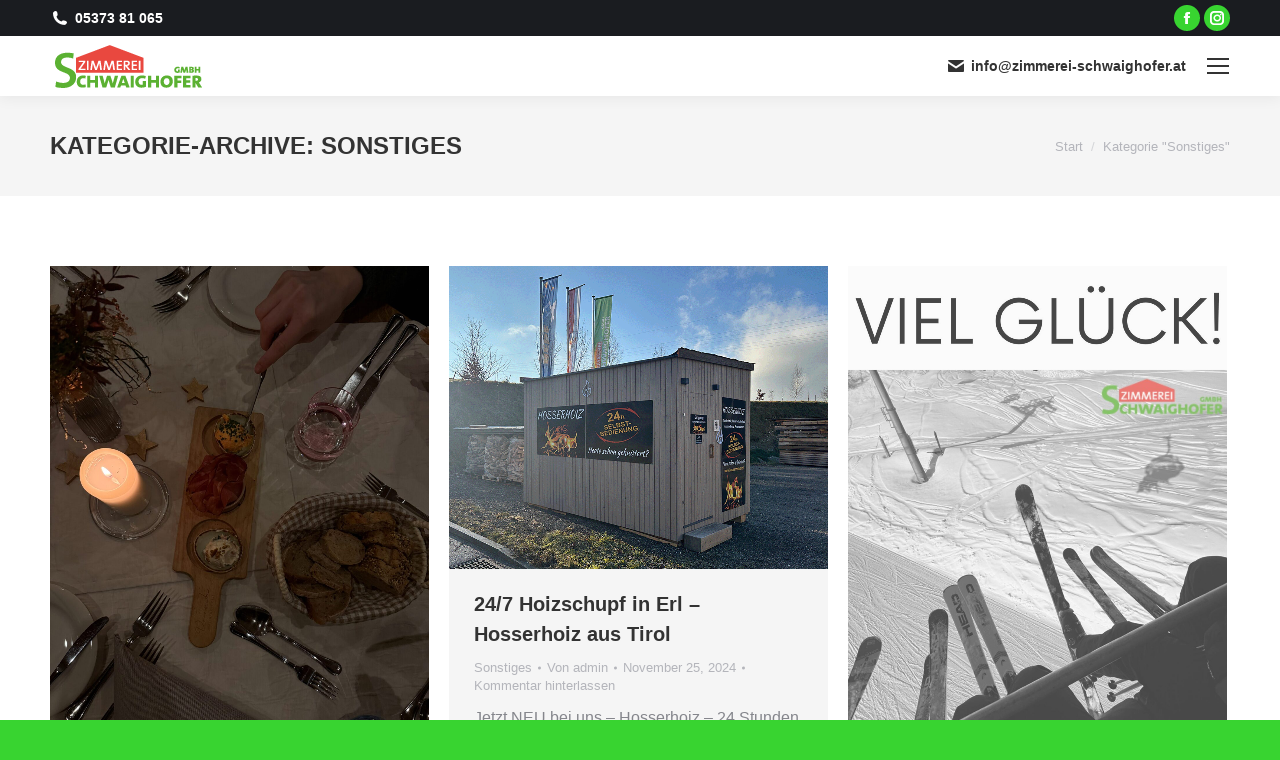

--- FILE ---
content_type: text/html; charset=UTF-8
request_url: https://zimmerei-schwaighofer.at/index.php/category/sonstiges/
body_size: 25190
content:
<!DOCTYPE html>
<!--[if !(IE 6) | !(IE 7) | !(IE 8)  ]><!-->
<html lang="de" class="no-js">
<!--<![endif]-->
<head>
	<meta charset="UTF-8" />
		<meta name="viewport" content="width=device-width, initial-scale=1, maximum-scale=1, user-scalable=0">
		<meta name="theme-color" content="#38d430"/>	<link rel="profile" href="https://gmpg.org/xfn/11" />
	        <script type="text/javascript">
            if (/Android|webOS|iPhone|iPad|iPod|BlackBerry|IEMobile|Opera Mini/i.test(navigator.userAgent)) {
                var originalAddEventListener = EventTarget.prototype.addEventListener,
                    oldWidth = window.innerWidth;

                EventTarget.prototype.addEventListener = function (eventName, eventHandler, useCapture) {
                    if (eventName === "resize") {
                        originalAddEventListener.call(this, eventName, function (event) {
                            if (oldWidth === window.innerWidth) {
                                return;
                            }
                            else if (oldWidth !== window.innerWidth) {
                                oldWidth = window.innerWidth;
                            }
                            if (eventHandler.handleEvent) {
                                eventHandler.handleEvent.call(this, event);
                            }
                            else {
                                eventHandler.call(this, event);
                            };
                        }, useCapture);
                    }
                    else {
                        originalAddEventListener.call(this, eventName, eventHandler, useCapture);
                    };
                };
            };
        </script>
		<title>Sonstiges &#8211; Zimmerei Schwaighofer</title>
<meta name='robots' content='max-image-preview:large' />
<script>window._wca = window._wca || [];</script>
<link rel='dns-prefetch' href='//cdnjs.cloudflare.com' />
<link rel='dns-prefetch' href='//stats.wp.com' />
<link rel='dns-prefetch' href='//maps.googleapis.com' />
<link rel="alternate" type="application/rss+xml" title="Zimmerei Schwaighofer &raquo; Feed" href="https://zimmerei-schwaighofer.at/index.php/feed/" />
<link rel="alternate" type="application/rss+xml" title="Zimmerei Schwaighofer &raquo; Kommentar-Feed" href="https://zimmerei-schwaighofer.at/index.php/comments/feed/" />
<link rel="preload" href="https://zimmerei-schwaighofer.at/wp-content/9e856794713433e82e87c8512c73b672.js?ver=2ccc2f627c37ea15111c2e15187d2c21" as="script" />
<link rel="preload" href="https://zimmerei-schwaighofer.at/wp-content/9f736e1b8c0d30f449a7daf83454781a.js?ver=dd98b3e48c301ec8707d65cf40c1a652" as="script" />
<link rel="alternate" type="application/rss+xml" title="Zimmerei Schwaighofer &raquo; Sonstiges Kategorie-Feed" href="https://zimmerei-schwaighofer.at/index.php/category/sonstiges/feed/" />
<script type="text/javascript" defer src="https://zimmerei-schwaighofer.at/wp-content/9e856794713433e82e87c8512c73b672.js?ver=2ccc2f627c37ea15111c2e15187d2c21" id="real-cookie-banner-vendor-real-cookie-banner-banner-js"></script>
<script type="application/json" data-skip-moving="true" data-no-defer nitro-exclude data-alt-type="application/ld+json" data-dont-merge id="a7524080c6f0fbcfc4e690fa86ec6294f1-js-extra">{"slug":"real-cookie-banner","textDomain":"real-cookie-banner","version":"3.13.3","restUrl":"https:\/\/zimmerei-schwaighofer.at\/index.php\/wp-json\/real-cookie-banner\/v1\/","restNamespace":"real-cookie-banner\/v1","restPathObfuscateOffset":"abd1f4006da1179f899c8a365a47ce60","restRoot":"https:\/\/zimmerei-schwaighofer.at\/index.php\/wp-json\/","restQuery":{"_v":"3.13.3","_locale":"user"},"restNonce":"787d54984a","restRecreateNonceEndpoint":"https:\/\/zimmerei-schwaighofer.at\/wp-admin\/admin-ajax.php?action=rest-nonce","publicUrl":"https:\/\/zimmerei-schwaighofer.at\/wp-content\/plugins\/real-cookie-banner\/public\/","chunkFolder":"dist","chunksLanguageFolder":"https:\/\/zimmerei-schwaighofer.at\/wp-content\/plugins\/real-cookie-banner\/languages","chunks":{"chunk-config-tab-blocker.lite.js":["de_DE-83d48f038e1cf6148175589160cda67e","de_DE-f3fcf9c7b6337a888377b3e3597480a5","de_DE-c334cb68401b6dd1377f2319e85b7217"],"chunk-config-tab-blocker.pro.js":["de_DE-ddf5ae983675e7b6eec2afc2d53654a2","de_DE-3a3b30d579f8ab341e490ceed0c58154","de_DE-4f76e19e02d79cbffe021f52eabc364f"],"chunk-config-tab-consent.lite.js":["de_DE-3823d7521a3fc2857511061e0d660408"],"chunk-config-tab-consent.pro.js":["de_DE-9cb9ecf8c1e8ce14036b5f3a5e19f098","de_DE-3a3b30d579f8ab341e490ceed0c58154","de_DE-d4b21727148c9f79fc0be49f47d3800f"],"chunk-config-tab-cookies.lite.js":["de_DE-1a51b37d0ef409906245c7ed80d76040","de_DE-f3fcf9c7b6337a888377b3e3597480a5","de_DE-c334cb68401b6dd1377f2319e85b7217"],"chunk-config-tab-cookies.pro.js":["de_DE-572ee75deed92e7a74abba4b86604687","de_DE-3a3b30d579f8ab341e490ceed0c58154","de_DE-4f76e19e02d79cbffe021f52eabc364f"],"chunk-config-tab-dashboard.lite.js":["de_DE-f843c51245ecd2b389746275b3da66b6"],"chunk-config-tab-dashboard.pro.js":["de_DE-ae5ae8f925f0409361cfe395645ac077"],"chunk-config-tab-import.lite.js":["de_DE-66df94240f04843e5a208823e466a850"],"chunk-config-tab-import.pro.js":["de_DE-e5fee6b51986d4ff7a051d6f6a7b076a"],"chunk-config-tab-licensing.lite.js":["de_DE-e01f803e4093b19d6787901b9591b5a6"],"chunk-config-tab-licensing.pro.js":["de_DE-4918ea9704f47c2055904e4104d4ffba"],"chunk-config-tab-scanner.lite.js":["de_DE-b10b39f1099ef599835c729334e38429"],"chunk-config-tab-scanner.pro.js":["de_DE-752a1502ab4f0bebfa2ad50c68ef571f"],"chunk-config-tab-settings.lite.js":["de_DE-37978e0b06b4eb18b16164a2d9c93a2c"],"chunk-config-tab-settings.pro.js":["de_DE-e59d3dcc762e276255c8989fbd1f80e3"],"chunk-config-tab-tcf.lite.js":["de_DE-4f658bdbf0aa370053460bc9e3cd1f69","de_DE-f3fcf9c7b6337a888377b3e3597480a5"],"chunk-config-tab-tcf.pro.js":["de_DE-e1e83d5b8a28f1f91f63b9de2a8b181a","de_DE-3a3b30d579f8ab341e490ceed0c58154","de_DE-d4b21727148c9f79fc0be49f47d3800f"]},"others":{"customizeValuesBanner":{"layout":{"type":"dialog","dialogMaxWidth":510,"dialogPosition":"middleCenter","dialogMargin":[0,0,0,0],"bannerPosition":"bottom","bannerMaxWidth":1024,"dialogBorderRadius":3,"borderRadius":5,"animationIn":"none","animationInDuration":1000,"animationInOnlyMobile":false,"animationOut":"none","animationOutDuration":500,"animationOutOnlyMobile":false,"overlay":true,"overlayBg":"#000000","overlayBgAlpha":38,"overlayBlur":2},"decision":{"acceptAll":"button","acceptEssentials":"button","showCloseIcon":false,"acceptIndividual":"link","buttonOrder":"all,essential,save,individual","showGroups":true,"groupsFirstView":false,"saveButton":"always"},"design":{"bg":"#ffffff","textAlign":"center","linkTextDecoration":"underline","borderWidth":0,"borderColor":"#ffffff","fontSize":13,"fontColor":"#2b2b2b","fontInheritFamily":true,"fontFamily":"Arial, Helvetica, sans-serif","fontWeight":"normal","boxShadowEnabled":true,"boxShadowOffsetX":0,"boxShadowOffsetY":5,"boxShadowBlurRadius":13,"boxShadowSpreadRadius":0,"boxShadowColor":"#000000","boxShadowColorAlpha":20},"headerDesign":{"inheritBg":true,"bg":"#f4f4f4","inheritTextAlign":true,"textAlign":"center","padding":[17,20,15,20],"logo":"","logoRetina":"","logoMaxHeight":40,"logoPosition":"left","logoMargin":[5,15,5,15],"fontSize":20,"fontColor":"#2b2b2b","fontInheritFamily":true,"fontFamily":"Arial, Helvetica, sans-serif","fontWeight":"normal","borderWidth":1,"borderColor":"#efefef"},"bodyDesign":{"padding":[15,20,10,20],"descriptionInheritFontSize":true,"descriptionFontSize":13,"dottedGroupsInheritFontSize":true,"dottedGroupsFontSize":13,"dottedGroupsBulletColor":"#38d430","teachingsInheritTextAlign":true,"teachingsTextAlign":"center","teachingsSeparatorActive":true,"teachingsSeparatorWidth":50,"teachingsSeparatorHeight":1,"teachingsSeparatorColor":"#38d430","teachingsInheritFontSize":false,"teachingsFontSize":12,"teachingsInheritFontColor":false,"teachingsFontColor":"#7c7c7c","acceptAllOneRowLayout":false,"acceptAllPadding":[10,10,10,10],"acceptAllBg":"#38d430","acceptAllTextAlign":"center","acceptAllFontSize":18,"acceptAllFontColor":"#ffffff","acceptAllFontWeight":"normal","acceptAllBorderWidth":0,"acceptAllBorderColor":"#000000","acceptAllHoverBg":"#38d430","acceptAllHoverFontColor":"#ffffff","acceptAllHoverBorderColor":"#000000","acceptEssentialsUseAcceptAll":false,"acceptEssentialsButtonType":"","acceptEssentialsPadding":[10,10,10,10],"acceptEssentialsBg":"#efefef","acceptEssentialsTextAlign":"center","acceptEssentialsFontSize":16,"acceptEssentialsFontColor":"#0a0a0a","acceptEssentialsFontWeight":"normal","acceptEssentialsBorderWidth":0,"acceptEssentialsBorderColor":"#000000","acceptEssentialsHoverBg":"#e8e8e8","acceptEssentialsHoverFontColor":"#000000","acceptEssentialsHoverBorderColor":"#000000","acceptIndividualPadding":[0,5,0,5],"acceptIndividualBg":"#ffffff","acceptIndividualTextAlign":"center","acceptIndividualFontSize":14,"acceptIndividualFontColor":"#7c7c7c","acceptIndividualFontWeight":"normal","acceptIndividualBorderWidth":0,"acceptIndividualBorderColor":"#000000","acceptIndividualHoverBg":"#ffffff","acceptIndividualHoverFontColor":"#2b2b2b","acceptIndividualHoverBorderColor":"#000000"},"footerDesign":{"poweredByLink":true,"inheritBg":false,"bg":"#fcfcfc","inheritTextAlign":true,"textAlign":"center","padding":[10,20,15,20],"fontSize":14,"fontColor":"#7c7c7c","fontInheritFamily":true,"fontFamily":"Arial, Helvetica, sans-serif","fontWeight":"normal","hoverFontColor":"#2b2b2b","borderWidth":1,"borderColor":"#efefef","languageSwitcher":"flags"},"texts":{"headline":"Privatsph\u00e4re-Einstellungen","description":"Wir verwenden Cookies und \u00e4hnliche Technologien auf unserer Website und verarbeiten personenbezogene Daten (z.B. deine IP-Adresse) \u00fcber dich. Wir teilen diese Daten auch mit Dritten. Die Datenverarbeitung kann mit deiner Einwilligung oder auf Basis eines berechtigten Interesses erfolgen, dem du in den individuellen Privatsph\u00e4re-Einstellungen widersprechen kannst. Du hast das Recht, nur in essenzielle Services einzuwilligen und deine Einwilligung in der Datenschutzerkl\u00e4rung zu einem sp\u00e4teren Zeitpunkt zu \u00e4ndern oder zu widerrufen.","acceptAll":"Alle akzeptieren","acceptEssentials":"Weiter ohne Einwilligung","acceptIndividual":"Individuelle Privatsph\u00e4re-Einstellungen","poweredBy":"3","dataProcessingInUnsafeCountries":"Einige Dienste verarbeiten personenbezogene Daten in unsicheren Drittl\u00e4ndern. Indem du in die Nutzung dieser Services einwilligst, erkl\u00e4rst du dich auch mit der Verarbeitung deiner Daten in diesen unsicheren Drittl\u00e4ndern gem\u00e4\u00df {{legalBasis}} einverstanden. Dies birgt das Risiko, dass deine Daten von Beh\u00f6rden zu Kontroll- und \u00dcberwachungszwecken verarbeitet werden, m\u00f6glicherweise ohne die M\u00f6glichkeit eines Rechtsbehelfs.","ageNoticeBanner":"Du bist unter {{minAge}} Jahre alt? Dann kannst du nicht in optionale Services einwilligen. Du kannst deine Eltern oder Erziehungsberechtigten bitten, mit dir in diese Services einzuwilligen.","ageNoticeBlocker":"Du bist unter {{minAge}} Jahre alt? Leider darfst du diesem Service nicht selbst zustimmen, um diese Inhalte zu sehen. Bitte deine Eltern oder Erziehungsberechtigten, dem Service mit dir zuzustimmen!","listServicesNotice":"Wenn du alle Services akzeptierst, erlaubst du, dass {{services}} geladen werden. Diese sind nach ihrem Zweck in Gruppen {{serviceGroups}} unterteilt (Zugeh\u00f6rigkeit durch hochgestellte Zahlen gekennzeichnet).","listServicesLegitimateInterestNotice":"Au\u00dferdem werden die {{services}} auf der Grundlage eines berechtigten Interesses geladen.","consentForwardingExternalHosts":"Deine Einwilligung gilt auch auf {{websites}}.","blockerHeadline":"{{name}} aufgrund von Privatsph\u00e4re-Einstellungen blockiert","blockerLinkShowMissing":"Zeige alle Services, denen du noch zustimmen musst","blockerLoadButton":"Erforderliche Services akzeptieren und Inhalte laden","blockerAcceptInfo":"Wenn du die blockierten Inhalte l\u00e4dst, werden deine Datenschutzeinstellungen angepasst. Inhalte aus diesem Service werden in Zukunft nicht mehr blockiert. Du hast das Recht, deine Entscheidung jederzeit zu widerrufen oder zu \u00e4ndern."},"individualLayout":{"inheritDialogMaxWidth":false,"dialogMaxWidth":970,"inheritBannerMaxWidth":true,"bannerMaxWidth":1980,"descriptionTextAlign":"left"},"group":{"checkboxBg":"#f0f0f0","checkboxBorderWidth":1,"checkboxBorderColor":"#d2d2d2","checkboxActiveColor":"#ffffff","checkboxActiveBg":"#15779b","checkboxActiveBorderColor":"#11607d","groupInheritBg":true,"groupBg":"#f4f4f4","groupPadding":[15,15,15,15],"groupSpacing":10,"groupBorderRadius":5,"groupBorderWidth":1,"groupBorderColor":"#f4f4f4","headlineFontSize":16,"headlineFontWeight":"normal","headlineFontColor":"#2b2b2b","descriptionFontSize":14,"descriptionFontColor":"#7c7c7c","linkColor":"#7c7c7c","linkHoverColor":"#2b2b2b"},"saveButton":{"useAcceptAll":false,"type":"button","padding":[10,10,10,10],"bg":"#efefef","textAlign":"center","fontSize":16,"fontColor":"#0a0a0a","fontWeight":"normal","borderWidth":0,"borderColor":"#000000","hoverBg":"#e8e8e8","hoverFontColor":"#000000","hoverBorderColor":"#000000"},"individualTexts":{"headline":"Individuelle Privatsph\u00e4re-Einstellungen","description":"Wir verwenden Cookies und \u00e4hnliche Technologien auf unserer Website und verarbeiten personenbezogene Daten (z.B. deine IP-Adresse) \u00fcber dich. Wir teilen diese Daten auch mit Dritten. Die Datenverarbeitung kann mit deiner Einwilligung oder auf der Grundlage eines berechtigten Interesses erfolgen, dem du widersprechen kannst. Du hast das Recht, nur in essenzielle Services einzuwilligen und deine Einwilligung zu einem sp\u00e4teren Zeitpunkt in der Datenschutzerkl\u00e4rung zu \u00e4ndern oder zu widerrufen. Nachfolgend findest du eine \u00dcbersicht \u00fcber alle Services, die von dieser Website genutzt werden. Du kannst detaillierte Informationen zu jedem Service einsehen und diesen einzeln zustimmen oder von deinem Widerspruchsrecht Gebrauch machen.","save":"Individuelle Auswahlen speichern","showMore":"Service-Informationen anzeigen","hideMore":"Service-Informationen ausblenden","postamble":""},"mobile":{"enabled":true,"maxHeight":400,"hideHeader":false,"alignment":"bottom","scalePercent":90,"scalePercentVertical":-50},"customCss":{"css":"","antiAdBlocker":"y"}},"isPro":false,"showProHints":false,"proUrl":"https:\/\/devowl.io\/de\/go\/real-cookie-banner?source=rcb-lite","showLiteNotice":true,"languageSwitcher":[],"hasDynamicPreDecisions":false,"isLicensed":true,"isDevLicense":false,"multilingualSkipHTMLForTag":"","isCurrentlyInTranslationEditorPreview":false,"defaultLanguage":"","currentLanguage":"","activeLanguages":[],"context":"","userConsentCookieName":"real_cookie_banner-v:3_blog:1_path:e3c2f71","revisionHash":"cb6923f8979322bbc21bc23fbf054f6e","iso3166OneAlpha2":{"AF":"Afghanistan","AL":"Albanien","DZ":"Algerien","AS":"Amerikanisch-Samoa","AD":"Andorra","AO":"Angola","AI":"Anguilla","AQ":"Antarktis","AG":"Antigua und Barbuda","AR":"Argentinien","AM":"Armenien","AW":"Aruba","AZ":"Aserbaidschan","AU":"Australien","BS":"Bahamas","BH":"Bahrain","BD":"Bangladesch","BB":"Barbados","BY":"Belarus","BE":"Belgien","BZ":"Belize","BJ":"Benin","BM":"Bermuda","BT":"Bhutan","BO":"Bolivien","BA":"Bosnien und Herzegowina","BW":"Botswana","BV":"Bouvetinsel","BR":"Brasilien","IO":"Britisches Territorium im Indischen Ozean","BN":"Brunei Darussalam","BG":"Bulgarien","BF":"Burkina Faso","BI":"Burundi","CL":"Chile","CN":"China","CK":"Cookinseln","CR":"Costa Rica","DE":"Deutschland","LA":"Die Laotische Demokratische Volksrepublik","DM":"Dominica","DO":"Dominikanische Republik","DJ":"Dschibuti","DK":"D\u00e4nemark","EC":"Ecuador","SV":"El Salvador","ER":"Eritrea","EE":"Estland","FK":"Falklandinseln (Malwinen)","FJ":"Fidschi","FI":"Finnland","FR":"Frankreich","GF":"Franz\u00f6sisch-Guayana","PF":"Franz\u00f6sisch-Polynesien","TF":"Franz\u00f6sische S\u00fcd- und Antarktisgebiete","FO":"F\u00e4r\u00f6er Inseln","FM":"F\u00f6derierte Staaten von Mikronesien","GA":"Gabun","GM":"Gambia","GE":"Georgien","GH":"Ghana","GI":"Gibraltar","GD":"Grenada","GR":"Griechenland","GL":"Gr\u00f6nland","GP":"Guadeloupe","GU":"Guam","GT":"Guatemala","GG":"Guernsey","GN":"Guinea","GW":"Guinea-Bissau","GY":"Guyana","HT":"Haiti","HM":"Heard und die McDonaldinseln","VA":"Heiliger Stuhl (Staat Vatikanstadt)","HN":"Honduras","HK":"Hong Kong","IN":"Indien","ID":"Indonesien","IQ":"Irak","IE":"Irland","IR":"Islamische Republik Iran","IS":"Island","IM":"Isle of Man","IL":"Israel","IT":"Italien","JM":"Jamaika","JP":"Japan","YE":"Jemen","JE":"Jersey","JO":"Jordanien","VG":"Jungferninseln, Britisch","VI":"Jungferninseln, U.S.","KY":"Kaimaninseln","KH":"Kambodscha","CM":"Kamerun","CA":"Kanada","CV":"Kap Verde","KZ":"Kasachstan","QA":"Katar","KE":"Kenia","KG":"Kirgisistan","KI":"Kiribati","UM":"Kleinere Inselbesitzungen der Vereinigten Staaten","CC":"Kokosinseln","CO":"Kolumbien","KM":"Komoren","CG":"Kongo","CD":"Kongo, Demokratische Republik","KR":"Korea","HR":"Kroatien","CU":"Kuba","KW":"Kuwait","LS":"Lesotho","LV":"Lettland","LB":"Libanon","LR":"Liberia","LY":"Libysch-Arabische Dschamahirija","LI":"Liechtenstein","LT":"Litauen","LU":"Luxemburg","MO":"Macao","MG":"Madagaskar","MW":"Malawi","MY":"Malaysia","MV":"Malediven","ML":"Mali","MT":"Malta","MA":"Marokko","MH":"Marshallinseln","MQ":"Martinique","MR":"Mauretanien","MU":"Mauritius","YT":"Mayotte","MK":"Mazedonien","MX":"Mexiko","MD":"Moldawien","MC":"Monaco","MN":"Mongolei","ME":"Montenegro","MS":"Montserrat","MZ":"Mosambik","MM":"Myanmar","NA":"Namibia","NR":"Nauru","NP":"Nepal","NC":"Neukaledonien","NZ":"Neuseeland","NI":"Nicaragua","NL":"Niederlande","AN":"Niederl\u00e4ndische Antillen","NE":"Niger","NG":"Nigeria","NU":"Niue","KP":"Nordkorea","NF":"Norfolkinsel","NO":"Norwegen","MP":"N\u00f6rdliche Marianen","OM":"Oman","PK":"Pakistan","PW":"Palau","PS":"Pal\u00e4stinensisches Gebiet, besetzt","PA":"Panama","PG":"Papua-Neuguinea","PY":"Paraguay","PE":"Peru","PH":"Philippinen","PN":"Pitcairn","PL":"Polen","PT":"Portugal","PR":"Puerto Rico","CI":"Republik C\u00f4te d'Ivoire","RW":"Ruanda","RO":"Rum\u00e4nien","RU":"Russische F\u00f6deration","RE":"R\u00e9union","BL":"Saint Barth\u00e9l\u00e9my","PM":"Saint Pierre und Miquelo","SB":"Salomonen","ZM":"Sambia","WS":"Samoa","SM":"San Marino","SH":"Sankt Helena","MF":"Sankt Martin","SA":"Saudi-Arabien","SE":"Schweden","CH":"Schweiz","SN":"Senegal","RS":"Serbien","SC":"Seychellen","SL":"Sierra Leone","ZW":"Simbabwe","SG":"Singapur","SK":"Slowakei","SI":"Slowenien","SO":"Somalia","ES":"Spanien","LK":"Sri Lanka","KN":"St. Kitts und Nevis","LC":"St. Lucia","VC":"St. Vincent und Grenadinen","SD":"Sudan","SR":"Surinam","SJ":"Svalbard und Jan Mayen","SZ":"Swasiland","SY":"Syrische Arabische Republik","ST":"S\u00e3o Tom\u00e9 und Pr\u00edncipe","ZA":"S\u00fcdafrika","GS":"S\u00fcdgeorgien und die S\u00fcdlichen Sandwichinseln","TJ":"Tadschikistan","TW":"Taiwan","TZ":"Tansania","TH":"Thailand","TL":"Timor-Leste","TG":"Togo","TK":"Tokelau","TO":"Tonga","TT":"Trinidad und Tobago","TD":"Tschad","CZ":"Tschechische Republik","TN":"Tunesien","TM":"Turkmenistan","TC":"Turks- und Caicosinseln","TV":"Tuvalu","TR":"T\u00fcrkei","UG":"Uganda","UA":"Ukraine","HU":"Ungarn","UY":"Uruguay","UZ":"Usbekistan","VU":"Vanuatu","VE":"Venezuela","AE":"Vereinigte Arabische Emirate","US":"Vereinigte Staaten","GB":"Vereinigtes K\u00f6nigreich","VN":"Vietnam","WF":"Wallis und Futuna","CX":"Weihnachtsinsel","EH":"Westsahara","CF":"Zentralafrikanische Republik","CY":"Zypern","EG":"\u00c4gypten","GQ":"\u00c4quatorialguinea","ET":"\u00c4thiopien","AX":"\u00c5land Inseln","AT":"\u00d6sterreich"},"isTcf":false,"isPreventPreDecision":false,"isAcceptAllForBots":true,"isRespectDoNotTrack":false,"isDataProcessingInUnsafeCountries":false,"dataProcessingInUnsafeCountriesSafeCountries":["GDPR","ADEQUACY"],"isAgeNotice":true,"ageNoticeAgeLimit":16,"isListServicesNotice":false,"setCookiesViaManager":"none","territorialLegalBasis":["gdpr-eprivacy"],"essentialGroup":"essenziell","groups":[{"id":527,"name":"Essenziell","slug":"essenziell","description":"Essenzielle Services sind f\u00fcr die grundlegende Funktionalit\u00e4t der Website erforderlich. Sie enthalten nur technisch notwendige Services. Diesen Services kann nicht widersprochen werden.","items":[{"id":57725,"name":"Real Cookie Banner","purpose":"Real Cookie Banner bittet Website-Besucher um die Einwilligung zum Setzen von Cookies und zur Verarbeitung personenbezogener Daten. Dazu wird jedem Website-Besucher eine UUID (pseudonyme Identifikation des Nutzers) zugewiesen, die bis zum Ablauf des Cookies zur Speicherung der Einwilligung g\u00fcltig ist. Cookies werden dazu verwendet, um zu testen, ob Cookies gesetzt werden k\u00f6nnen, um Referenz auf die dokumentierte Einwilligung zu speichern, um zu speichern, in welche Services aus welchen Service-Gruppen der Besucher eingewilligt hat, und, falls Einwilligung nach dem Transparency & Consent Framework (TCF) eingeholt werden, um die Einwilligungen in TCF Partner, Zwecke, besondere Zwecke, Funktionen und besondere Funktionen zu speichern. Im Rahmen der Darlegungspflicht nach DSGVO wird die erhobene Einwilligung vollumf\u00e4nglich dokumentiert. Dazu z\u00e4hlt neben den Services und Service-Gruppen, in welche der Besucher eingewilligt hat, und falls Einwilligung nach dem TCF Standard eingeholt werden, in welche TCF Partner, Zwecke und Funktionen der Besucher eingewilligt hat, alle Einstellungen des Cookie Banners zum Zeitpunkt der Einwilligung als auch die technischen Umst\u00e4nde (z.B. Gr\u00f6\u00dfe des Sichtbereichs bei der Einwilligung) und die Nutzerinteraktionen (z.B. Klick auf Buttons), die zur Einwilligung gef\u00fchrt haben. Die Einwilligung wird pro Sprache einmal erhoben.","providerContact":{"phone":"","email":"","link":""},"isProviderCurrentWebsite":true,"provider":"Zimmerei Schwaighofer","uniqueName":"real-cookie-banner","isEmbeddingOnlyExternalResources":false,"legalBasis":"legal-requirement","dataProcessingInCountries":[],"dataProcessingInCountriesSpecialTreatments":[],"technicalDefinitions":[{"type":"http","name":"real_cookie_banner*","host":".kufnet.at","duration":365,"durationUnit":"d","isSessionDuration":false},{"type":"http","name":"real_cookie_banner*-tcf","host":".kufnet.at","duration":365,"durationUnit":"d","isSessionDuration":false},{"type":"http","name":"real_cookie_banner-test","host":".kufnet.at","duration":365,"durationUnit":"d","isSessionDuration":false}],"codeDynamics":[],"providerPrivacyPolicyUrl":"https:\/\/zimmerei-schwaighofer.at\/index.php\/datenschutzerklaerung\/","providerLegalNoticeUrl":"","tagManagerOptInEventName":"","tagManagerOptOutEventName":"","codeOptIn":"","executeCodeOptInWhenNoTagManagerConsentIsGiven":false,"codeOptOut":"","executeCodeOptOutWhenNoTagManagerConsentIsGiven":false,"deleteTechnicalDefinitionsAfterOptOut":false,"codeOnPageLoad":"","presetId":"real-cookie-banner"}]}],"bannerLinks":[{"id":58254,"label":"Datenschutzerkl\u00e4rung","pageType":"privacyPolicy","url":"https:\/\/zimmerei-schwaighofer.at\/index.php\/datenschutzerklaerung\/","hideCookieBanner":true,"isTargetBlank":true},{"id":58255,"label":"Impressum","pageType":"legalNotice","url":"https:\/\/zimmerei-schwaighofer.at\/index.php\/impressum\/","hideCookieBanner":true,"isTargetBlank":true}],"websiteOperator":{"address":"Zimmerei Schwaighofer","country":"","contactEmail":"base64-encoded:aW5mb0B6aW1tZXJlaS1zY2h3YWlnaG9mZXIuYXQ=","contactPhone":"","contactFormUrl":"https:\/\/zimmerei-schwaighofer.at\/index.php\/2024\/12\/14\/gewinnspiel-alarm-5\/"},"blocker":[],"setVisualParentIfClassOfParent":{"et_pb_video_box":1,"ast-oembed-container":1,"wpb_video_wrapper":1},"dependantVisibilityContainers":["[role=\"tabpanel\"]",".eael-tab-content-item",".wpcs_content_inner",".op3-contenttoggleitem-content",".pum-overlay","[data-elementor-type=\"popup\"]",".wp-block-ub-content-toggle-accordion-content-wrap",".w-popup-wrap",".oxy-lightbox_inner[data-inner-content=true]",".oxy-pro-accordion_body",".oxy-tab-content",".kt-accordion-panel",".vc_tta-panel-body",".mfp-hide"],"bannerDesignVersion":6,"bannerI18n":{"appropriateSafeguard":"Geeignete Garantien","standardContractualClauses":"Standardvertragsklauseln","legalBasis":"Verwendung auf gesetzlicher Grundlage von","territorialLegalBasisArticles":{"gdpr-eprivacy":{"dataProcessingInUnsafeCountries":"Art. 49 Abs. 1 lit. a DSGVO"},"dsg-switzerland":{"dataProcessingInUnsafeCountries":"Art. 17 Abs. 1 lit. a DSG (Schweiz)"}},"legitimateInterest":"Berechtigtes Interesse","legalRequirement":"Erf\u00fcllung einer rechtlichen Verpflichtung","consent":"Einwilligung","crawlerLinkAlert":"Wir haben erkannt, dass du ein Crawler\/Bot bist. Nur nat\u00fcrliche Personen d\u00fcrfen in Cookies und die Verarbeitung von personenbezogenen Daten einwilligen. Daher hat der Link f\u00fcr dich keine Funktion.","technicalCookieDefinition":"Technische Cookie-Definition","usesCookies":"Verwendete Cookies","cookieRefresh":"Cookie-Erneuerung","usesNonCookieAccess":"Verwendet Cookie-\u00e4hnliche Informationen (LocalStorage, SessionStorage, IndexDB, etc.)","host":"Host","duration":"Dauer","noExpiration":"Kein Ablauf","type":"Typ","purpose":"Zweck","headerTitlePrivacyPolicyHistory":"Privatsph\u00e4re-Einstellungen: Historie","skipToConsentChoices":"Zu Einwilligungsoptionen springen","historyLabel":"Einwilligungen anzeigen vom","historySelectNone":"Noch nicht eingewilligt","provider":"Anbieter","providerContactPhone":"Telefon","providerContactEmail":"E-Mail","providerContactLink":"Kontaktformular","providerPrivacyPolicyUrl":"Datenschutzerkl\u00e4rung","providerLegalNoticeUrl":"Impressum","dataProcessingInUnsafeCountries":"Datenverarbeitung in unsicheren Drittl\u00e4ndern","ePrivacyUSA":"US-Datenverarbeitung","durationUnit":{"s":"Sekunde(n)","m":"Minute(n)","h":"Stunde(n)","d":"Tag(e)","mo":"Monat(e)","y":"Jahr(e)","n1":{"s":"Sekunde","m":"Minute","h":"Stunde","d":"Tag","mo":"Monat","y":"Jahr"},"nx":{"s":"Sekunden","m":"Minuten","h":"Stunden","d":"Tage","mo":"Monate","y":"Jahre"}},"close":"Schlie\u00dfen","closeWithoutSaving":"Schlie\u00dfen ohne Speichern","yes":"Ja","no":"Nein","unknown":"Unbekannt","none":"Nichts","noLicense":"Keine Lizenz aktiviert - kein Produktionseinsatz!","devLicense":"Produktlizenz nicht f\u00fcr den Produktionseinsatz!","devLicenseLearnMore":"Mehr erfahren","devLicenseLink":"https:\/\/devowl.io\/de\/wissensdatenbank\/lizenz-installations-typ\/","andSeparator":" und "},"pageRequestUuid4":"a4a5860db-edfe-43b2-ac8e-ea14e0710667","pageByIdUrl":"https:\/\/zimmerei-schwaighofer.at?page_id","pluginUrl":"https:\/\/devowl.io\/wordpress-real-cookie-banner\/"}}</script>
<script data-skip-moving="true" data-no-defer nitro-exclude data-alt-type="application/ld+json" data-dont-merge id="a7524080c6f0fbcfc4e690fa86ec6294f2-js-extra">var realCookieBanner = /* document.write */ JSON.parse(document.getElementById("a7524080c6f0fbcfc4e690fa86ec6294f1-js-extra").innerHTML, function (a,b){return-1<["codeOptIn","codeOptOut","codeOnPageLoad","contactEmail"].indexOf(a)&&"string"==typeof b&&b.startsWith("base64-encoded:")?window.atob(b.substr(15)):b});</script><script type="text/javascript" id="real-cookie-banner-banner-js-before">
/* <![CDATA[ */
((a,b)=>{a[b]||(a[b]={unblockSync:()=>undefined},["consentSync"].forEach(c=>a[b][c]=()=>({cookie:null,consentGiven:!1,cookieOptIn:!0})),["consent","consentAll","unblock"].forEach(c=>a[b][c]=(...d)=>new Promise(e=>a.addEventListener(b,()=>{a[b][c](...d).then(e)},{once:!0}))))})(window,"consentApi");
//# sourceURL=real-cookie-banner-banner-js-before
/* ]]> */
</script>
<script type="text/javascript" defer src="https://zimmerei-schwaighofer.at/wp-content/9f736e1b8c0d30f449a7daf83454781a.js?ver=dd98b3e48c301ec8707d65cf40c1a652" id="real-cookie-banner-banner-js"></script>
<style id='wp-img-auto-sizes-contain-inline-css' type='text/css'>
img:is([sizes=auto i],[sizes^="auto," i]){contain-intrinsic-size:3000px 1500px}
/*# sourceURL=wp-img-auto-sizes-contain-inline-css */
</style>
<style id='wp-emoji-styles-inline-css' type='text/css'>

	img.wp-smiley, img.emoji {
		display: inline !important;
		border: none !important;
		box-shadow: none !important;
		height: 1em !important;
		width: 1em !important;
		margin: 0 0.07em !important;
		vertical-align: -0.1em !important;
		background: none !important;
		padding: 0 !important;
	}
/*# sourceURL=wp-emoji-styles-inline-css */
</style>
<style id='wp-block-library-inline-css' type='text/css'>
:root{--wp-block-synced-color:#7a00df;--wp-block-synced-color--rgb:122,0,223;--wp-bound-block-color:var(--wp-block-synced-color);--wp-editor-canvas-background:#ddd;--wp-admin-theme-color:#007cba;--wp-admin-theme-color--rgb:0,124,186;--wp-admin-theme-color-darker-10:#006ba1;--wp-admin-theme-color-darker-10--rgb:0,107,160.5;--wp-admin-theme-color-darker-20:#005a87;--wp-admin-theme-color-darker-20--rgb:0,90,135;--wp-admin-border-width-focus:2px}@media (min-resolution:192dpi){:root{--wp-admin-border-width-focus:1.5px}}.wp-element-button{cursor:pointer}:root .has-very-light-gray-background-color{background-color:#eee}:root .has-very-dark-gray-background-color{background-color:#313131}:root .has-very-light-gray-color{color:#eee}:root .has-very-dark-gray-color{color:#313131}:root .has-vivid-green-cyan-to-vivid-cyan-blue-gradient-background{background:linear-gradient(135deg,#00d084,#0693e3)}:root .has-purple-crush-gradient-background{background:linear-gradient(135deg,#34e2e4,#4721fb 50%,#ab1dfe)}:root .has-hazy-dawn-gradient-background{background:linear-gradient(135deg,#faaca8,#dad0ec)}:root .has-subdued-olive-gradient-background{background:linear-gradient(135deg,#fafae1,#67a671)}:root .has-atomic-cream-gradient-background{background:linear-gradient(135deg,#fdd79a,#004a59)}:root .has-nightshade-gradient-background{background:linear-gradient(135deg,#330968,#31cdcf)}:root .has-midnight-gradient-background{background:linear-gradient(135deg,#020381,#2874fc)}:root{--wp--preset--font-size--normal:16px;--wp--preset--font-size--huge:42px}.has-regular-font-size{font-size:1em}.has-larger-font-size{font-size:2.625em}.has-normal-font-size{font-size:var(--wp--preset--font-size--normal)}.has-huge-font-size{font-size:var(--wp--preset--font-size--huge)}.has-text-align-center{text-align:center}.has-text-align-left{text-align:left}.has-text-align-right{text-align:right}.has-fit-text{white-space:nowrap!important}#end-resizable-editor-section{display:none}.aligncenter{clear:both}.items-justified-left{justify-content:flex-start}.items-justified-center{justify-content:center}.items-justified-right{justify-content:flex-end}.items-justified-space-between{justify-content:space-between}.screen-reader-text{border:0;clip-path:inset(50%);height:1px;margin:-1px;overflow:hidden;padding:0;position:absolute;width:1px;word-wrap:normal!important}.screen-reader-text:focus{background-color:#ddd;clip-path:none;color:#444;display:block;font-size:1em;height:auto;left:5px;line-height:normal;padding:15px 23px 14px;text-decoration:none;top:5px;width:auto;z-index:100000}html :where(.has-border-color){border-style:solid}html :where([style*=border-top-color]){border-top-style:solid}html :where([style*=border-right-color]){border-right-style:solid}html :where([style*=border-bottom-color]){border-bottom-style:solid}html :where([style*=border-left-color]){border-left-style:solid}html :where([style*=border-width]){border-style:solid}html :where([style*=border-top-width]){border-top-style:solid}html :where([style*=border-right-width]){border-right-style:solid}html :where([style*=border-bottom-width]){border-bottom-style:solid}html :where([style*=border-left-width]){border-left-style:solid}html :where(img[class*=wp-image-]){height:auto;max-width:100%}:where(figure){margin:0 0 1em}html :where(.is-position-sticky){--wp-admin--admin-bar--position-offset:var(--wp-admin--admin-bar--height,0px)}@media screen and (max-width:600px){html :where(.is-position-sticky){--wp-admin--admin-bar--position-offset:0px}}
.has-text-align-justify{text-align:justify;}

/*# sourceURL=wp-block-library-inline-css */
</style><style id='wp-block-paragraph-inline-css' type='text/css'>
.is-small-text{font-size:.875em}.is-regular-text{font-size:1em}.is-large-text{font-size:2.25em}.is-larger-text{font-size:3em}.has-drop-cap:not(:focus):first-letter{float:left;font-size:8.4em;font-style:normal;font-weight:100;line-height:.68;margin:.05em .1em 0 0;text-transform:uppercase}body.rtl .has-drop-cap:not(:focus):first-letter{float:none;margin-left:.1em}p.has-drop-cap.has-background{overflow:hidden}:root :where(p.has-background){padding:1.25em 2.375em}:where(p.has-text-color:not(.has-link-color)) a{color:inherit}p.has-text-align-left[style*="writing-mode:vertical-lr"],p.has-text-align-right[style*="writing-mode:vertical-rl"]{rotate:180deg}
/*# sourceURL=https://zimmerei-schwaighofer.at/wp-includes/blocks/paragraph/style.min.css */
</style>
<style id='global-styles-inline-css' type='text/css'>
:root{--wp--preset--aspect-ratio--square: 1;--wp--preset--aspect-ratio--4-3: 4/3;--wp--preset--aspect-ratio--3-4: 3/4;--wp--preset--aspect-ratio--3-2: 3/2;--wp--preset--aspect-ratio--2-3: 2/3;--wp--preset--aspect-ratio--16-9: 16/9;--wp--preset--aspect-ratio--9-16: 9/16;--wp--preset--color--black: #000000;--wp--preset--color--cyan-bluish-gray: #abb8c3;--wp--preset--color--white: #FFF;--wp--preset--color--pale-pink: #f78da7;--wp--preset--color--vivid-red: #cf2e2e;--wp--preset--color--luminous-vivid-orange: #ff6900;--wp--preset--color--luminous-vivid-amber: #fcb900;--wp--preset--color--light-green-cyan: #7bdcb5;--wp--preset--color--vivid-green-cyan: #00d084;--wp--preset--color--pale-cyan-blue: #8ed1fc;--wp--preset--color--vivid-cyan-blue: #0693e3;--wp--preset--color--vivid-purple: #9b51e0;--wp--preset--color--accent: #38d430;--wp--preset--color--dark-gray: #111;--wp--preset--color--light-gray: #767676;--wp--preset--gradient--vivid-cyan-blue-to-vivid-purple: linear-gradient(135deg,rgb(6,147,227) 0%,rgb(155,81,224) 100%);--wp--preset--gradient--light-green-cyan-to-vivid-green-cyan: linear-gradient(135deg,rgb(122,220,180) 0%,rgb(0,208,130) 100%);--wp--preset--gradient--luminous-vivid-amber-to-luminous-vivid-orange: linear-gradient(135deg,rgb(252,185,0) 0%,rgb(255,105,0) 100%);--wp--preset--gradient--luminous-vivid-orange-to-vivid-red: linear-gradient(135deg,rgb(255,105,0) 0%,rgb(207,46,46) 100%);--wp--preset--gradient--very-light-gray-to-cyan-bluish-gray: linear-gradient(135deg,rgb(238,238,238) 0%,rgb(169,184,195) 100%);--wp--preset--gradient--cool-to-warm-spectrum: linear-gradient(135deg,rgb(74,234,220) 0%,rgb(151,120,209) 20%,rgb(207,42,186) 40%,rgb(238,44,130) 60%,rgb(251,105,98) 80%,rgb(254,248,76) 100%);--wp--preset--gradient--blush-light-purple: linear-gradient(135deg,rgb(255,206,236) 0%,rgb(152,150,240) 100%);--wp--preset--gradient--blush-bordeaux: linear-gradient(135deg,rgb(254,205,165) 0%,rgb(254,45,45) 50%,rgb(107,0,62) 100%);--wp--preset--gradient--luminous-dusk: linear-gradient(135deg,rgb(255,203,112) 0%,rgb(199,81,192) 50%,rgb(65,88,208) 100%);--wp--preset--gradient--pale-ocean: linear-gradient(135deg,rgb(255,245,203) 0%,rgb(182,227,212) 50%,rgb(51,167,181) 100%);--wp--preset--gradient--electric-grass: linear-gradient(135deg,rgb(202,248,128) 0%,rgb(113,206,126) 100%);--wp--preset--gradient--midnight: linear-gradient(135deg,rgb(2,3,129) 0%,rgb(40,116,252) 100%);--wp--preset--font-size--small: 13px;--wp--preset--font-size--medium: 20px;--wp--preset--font-size--large: 36px;--wp--preset--font-size--x-large: 42px;--wp--preset--spacing--20: 0.44rem;--wp--preset--spacing--30: 0.67rem;--wp--preset--spacing--40: 1rem;--wp--preset--spacing--50: 1.5rem;--wp--preset--spacing--60: 2.25rem;--wp--preset--spacing--70: 3.38rem;--wp--preset--spacing--80: 5.06rem;--wp--preset--shadow--natural: 6px 6px 9px rgba(0, 0, 0, 0.2);--wp--preset--shadow--deep: 12px 12px 50px rgba(0, 0, 0, 0.4);--wp--preset--shadow--sharp: 6px 6px 0px rgba(0, 0, 0, 0.2);--wp--preset--shadow--outlined: 6px 6px 0px -3px rgb(255, 255, 255), 6px 6px rgb(0, 0, 0);--wp--preset--shadow--crisp: 6px 6px 0px rgb(0, 0, 0);}:where(.is-layout-flex){gap: 0.5em;}:where(.is-layout-grid){gap: 0.5em;}body .is-layout-flex{display: flex;}.is-layout-flex{flex-wrap: wrap;align-items: center;}.is-layout-flex > :is(*, div){margin: 0;}body .is-layout-grid{display: grid;}.is-layout-grid > :is(*, div){margin: 0;}:where(.wp-block-columns.is-layout-flex){gap: 2em;}:where(.wp-block-columns.is-layout-grid){gap: 2em;}:where(.wp-block-post-template.is-layout-flex){gap: 1.25em;}:where(.wp-block-post-template.is-layout-grid){gap: 1.25em;}.has-black-color{color: var(--wp--preset--color--black) !important;}.has-cyan-bluish-gray-color{color: var(--wp--preset--color--cyan-bluish-gray) !important;}.has-white-color{color: var(--wp--preset--color--white) !important;}.has-pale-pink-color{color: var(--wp--preset--color--pale-pink) !important;}.has-vivid-red-color{color: var(--wp--preset--color--vivid-red) !important;}.has-luminous-vivid-orange-color{color: var(--wp--preset--color--luminous-vivid-orange) !important;}.has-luminous-vivid-amber-color{color: var(--wp--preset--color--luminous-vivid-amber) !important;}.has-light-green-cyan-color{color: var(--wp--preset--color--light-green-cyan) !important;}.has-vivid-green-cyan-color{color: var(--wp--preset--color--vivid-green-cyan) !important;}.has-pale-cyan-blue-color{color: var(--wp--preset--color--pale-cyan-blue) !important;}.has-vivid-cyan-blue-color{color: var(--wp--preset--color--vivid-cyan-blue) !important;}.has-vivid-purple-color{color: var(--wp--preset--color--vivid-purple) !important;}.has-black-background-color{background-color: var(--wp--preset--color--black) !important;}.has-cyan-bluish-gray-background-color{background-color: var(--wp--preset--color--cyan-bluish-gray) !important;}.has-white-background-color{background-color: var(--wp--preset--color--white) !important;}.has-pale-pink-background-color{background-color: var(--wp--preset--color--pale-pink) !important;}.has-vivid-red-background-color{background-color: var(--wp--preset--color--vivid-red) !important;}.has-luminous-vivid-orange-background-color{background-color: var(--wp--preset--color--luminous-vivid-orange) !important;}.has-luminous-vivid-amber-background-color{background-color: var(--wp--preset--color--luminous-vivid-amber) !important;}.has-light-green-cyan-background-color{background-color: var(--wp--preset--color--light-green-cyan) !important;}.has-vivid-green-cyan-background-color{background-color: var(--wp--preset--color--vivid-green-cyan) !important;}.has-pale-cyan-blue-background-color{background-color: var(--wp--preset--color--pale-cyan-blue) !important;}.has-vivid-cyan-blue-background-color{background-color: var(--wp--preset--color--vivid-cyan-blue) !important;}.has-vivid-purple-background-color{background-color: var(--wp--preset--color--vivid-purple) !important;}.has-black-border-color{border-color: var(--wp--preset--color--black) !important;}.has-cyan-bluish-gray-border-color{border-color: var(--wp--preset--color--cyan-bluish-gray) !important;}.has-white-border-color{border-color: var(--wp--preset--color--white) !important;}.has-pale-pink-border-color{border-color: var(--wp--preset--color--pale-pink) !important;}.has-vivid-red-border-color{border-color: var(--wp--preset--color--vivid-red) !important;}.has-luminous-vivid-orange-border-color{border-color: var(--wp--preset--color--luminous-vivid-orange) !important;}.has-luminous-vivid-amber-border-color{border-color: var(--wp--preset--color--luminous-vivid-amber) !important;}.has-light-green-cyan-border-color{border-color: var(--wp--preset--color--light-green-cyan) !important;}.has-vivid-green-cyan-border-color{border-color: var(--wp--preset--color--vivid-green-cyan) !important;}.has-pale-cyan-blue-border-color{border-color: var(--wp--preset--color--pale-cyan-blue) !important;}.has-vivid-cyan-blue-border-color{border-color: var(--wp--preset--color--vivid-cyan-blue) !important;}.has-vivid-purple-border-color{border-color: var(--wp--preset--color--vivid-purple) !important;}.has-vivid-cyan-blue-to-vivid-purple-gradient-background{background: var(--wp--preset--gradient--vivid-cyan-blue-to-vivid-purple) !important;}.has-light-green-cyan-to-vivid-green-cyan-gradient-background{background: var(--wp--preset--gradient--light-green-cyan-to-vivid-green-cyan) !important;}.has-luminous-vivid-amber-to-luminous-vivid-orange-gradient-background{background: var(--wp--preset--gradient--luminous-vivid-amber-to-luminous-vivid-orange) !important;}.has-luminous-vivid-orange-to-vivid-red-gradient-background{background: var(--wp--preset--gradient--luminous-vivid-orange-to-vivid-red) !important;}.has-very-light-gray-to-cyan-bluish-gray-gradient-background{background: var(--wp--preset--gradient--very-light-gray-to-cyan-bluish-gray) !important;}.has-cool-to-warm-spectrum-gradient-background{background: var(--wp--preset--gradient--cool-to-warm-spectrum) !important;}.has-blush-light-purple-gradient-background{background: var(--wp--preset--gradient--blush-light-purple) !important;}.has-blush-bordeaux-gradient-background{background: var(--wp--preset--gradient--blush-bordeaux) !important;}.has-luminous-dusk-gradient-background{background: var(--wp--preset--gradient--luminous-dusk) !important;}.has-pale-ocean-gradient-background{background: var(--wp--preset--gradient--pale-ocean) !important;}.has-electric-grass-gradient-background{background: var(--wp--preset--gradient--electric-grass) !important;}.has-midnight-gradient-background{background: var(--wp--preset--gradient--midnight) !important;}.has-small-font-size{font-size: var(--wp--preset--font-size--small) !important;}.has-medium-font-size{font-size: var(--wp--preset--font-size--medium) !important;}.has-large-font-size{font-size: var(--wp--preset--font-size--large) !important;}.has-x-large-font-size{font-size: var(--wp--preset--font-size--x-large) !important;}
/*# sourceURL=global-styles-inline-css */
</style>

<style id='classic-theme-styles-inline-css' type='text/css'>
/*! This file is auto-generated */
.wp-block-button__link{color:#fff;background-color:#32373c;border-radius:9999px;box-shadow:none;text-decoration:none;padding:calc(.667em + 2px) calc(1.333em + 2px);font-size:1.125em}.wp-block-file__button{background:#32373c;color:#fff;text-decoration:none}
/*# sourceURL=/wp-includes/css/classic-themes.min.css */
</style>
<link rel='stylesheet' id='go-pricing-styles-css' href='https://zimmerei-schwaighofer.at/wp-content/plugins/go_pricing/assets/css/go_pricing_styles.css?ver=3.3.18' type='text/css' media='all' />
<style id='woocommerce-inline-inline-css' type='text/css'>
.woocommerce form .form-row .required { visibility: visible; }
/*# sourceURL=woocommerce-inline-inline-css */
</style>
<link rel='stylesheet' id='the7-icomoon-numbers-32x32-css' href='https://zimmerei-schwaighofer.at/wp-content/uploads/smile_fonts/icomoon-numbers-32x32/icomoon-numbers-32x32.css?ver=6.9' type='text/css' media='all' />
<link rel='stylesheet' id='js_composer_front-css' href='https://zimmerei-schwaighofer.at/wp-content/plugins/js_composer/assets/css/js_composer.min.css?ver=6.7.0' type='text/css' media='all' />
<link rel='stylesheet' id='dt-main-css' href='https://zimmerei-schwaighofer.at/wp-content/themes/dt-the7/css/main.min.css?ver=10.1.0.1' type='text/css' media='all' />
<style id='dt-main-inline-css' type='text/css'>
body #load {
  display: block;
  height: 100%;
  overflow: hidden;
  position: fixed;
  width: 100%;
  z-index: 9901;
  opacity: 1;
  visibility: visible;
  transition: all .35s ease-out;
}
.load-wrap {
  width: 100%;
  height: 100%;
  background-position: center center;
  background-repeat: no-repeat;
  text-align: center;
  display: -ms-flexbox;
  display: -ms-flex;
  display: flex;
  -ms-align-items: center;
  -ms-flex-align: center;
  align-items: center;
  -ms-flex-flow: column wrap;
  flex-flow: column wrap;
  -ms-flex-pack: center;
  -ms-justify-content: center;
  justify-content: center;
}
.load-wrap > svg {
  position: absolute;
  top: 50%;
  left: 50%;
  transform: translate(-50%,-50%);
}
#load {
  background: var(--the7-elementor-beautiful-loading-bg,#ffffff);
  --the7-beautiful-spinner-color2: var(--the7-beautiful-spinner-color,#3bcd77);
}

/*# sourceURL=dt-main-inline-css */
</style>
<link rel='stylesheet' id='the7-font-css' href='https://zimmerei-schwaighofer.at/wp-content/themes/dt-the7/fonts/icomoon-the7-font/icomoon-the7-font.min.css?ver=10.1.0.1' type='text/css' media='all' />
<link rel='stylesheet' id='the7-awesome-fonts-css' href='https://zimmerei-schwaighofer.at/wp-content/themes/dt-the7/fonts/FontAwesome/css/all.min.css?ver=10.1.0.1' type='text/css' media='all' />
<link rel='stylesheet' id='the7-custom-scrollbar-css' href='https://zimmerei-schwaighofer.at/wp-content/themes/dt-the7/lib/custom-scrollbar/custom-scrollbar.min.css?ver=10.1.0.1' type='text/css' media='all' />
<link rel='stylesheet' id='the7-wpbakery-css' href='https://zimmerei-schwaighofer.at/wp-content/themes/dt-the7/css/wpbakery.min.css?ver=10.1.0.1' type='text/css' media='all' />
<link rel='stylesheet' id='woocommerce-gzd-layout-css' href='https://zimmerei-schwaighofer.at/wp-content/plugins/woocommerce-germanized/build/static/layout-styles.css?ver=3.15.7' type='text/css' media='all' />
<style id='woocommerce-gzd-layout-inline-css' type='text/css'>
.woocommerce-checkout .shop_table { background-color: #eeeeee; } .product p.deposit-packaging-type { font-size: 1.25em !important; } p.woocommerce-shipping-destination { display: none; }
                .wc-gzd-nutri-score-value-a {
                    background: url(https://zimmerei-schwaighofer.at/wp-content/plugins/woocommerce-germanized/assets/images/nutri-score-a.svg) no-repeat;
                }
                .wc-gzd-nutri-score-value-b {
                    background: url(https://zimmerei-schwaighofer.at/wp-content/plugins/woocommerce-germanized/assets/images/nutri-score-b.svg) no-repeat;
                }
                .wc-gzd-nutri-score-value-c {
                    background: url(https://zimmerei-schwaighofer.at/wp-content/plugins/woocommerce-germanized/assets/images/nutri-score-c.svg) no-repeat;
                }
                .wc-gzd-nutri-score-value-d {
                    background: url(https://zimmerei-schwaighofer.at/wp-content/plugins/woocommerce-germanized/assets/images/nutri-score-d.svg) no-repeat;
                }
                .wc-gzd-nutri-score-value-e {
                    background: url(https://zimmerei-schwaighofer.at/wp-content/plugins/woocommerce-germanized/assets/images/nutri-score-e.svg) no-repeat;
                }
            
/*# sourceURL=woocommerce-gzd-layout-inline-css */
</style>
<link rel='stylesheet' id='the7-core-css' href='https://zimmerei-schwaighofer.at/wp-content/plugins/dt-the7-core/assets/css/post-type.min.css?ver=2.5.7.1' type='text/css' media='all' />
<link rel='stylesheet' id='the7-css-vars-css' href='https://zimmerei-schwaighofer.at/wp-content/uploads/the7-css/css-vars.css?ver=0884c103213d' type='text/css' media='all' />
<link rel='stylesheet' id='dt-custom-css' href='https://zimmerei-schwaighofer.at/wp-content/uploads/the7-css/custom.css?ver=0884c103213d' type='text/css' media='all' />
<link rel='stylesheet' id='wc-dt-custom-css' href='https://zimmerei-schwaighofer.at/wp-content/uploads/the7-css/compatibility/wc-dt-custom.css?ver=0884c103213d' type='text/css' media='all' />
<link rel='stylesheet' id='dt-media-css' href='https://zimmerei-schwaighofer.at/wp-content/uploads/the7-css/media.css?ver=0884c103213d' type='text/css' media='all' />
<link rel='stylesheet' id='the7-mega-menu-css' href='https://zimmerei-schwaighofer.at/wp-content/uploads/the7-css/mega-menu.css?ver=0884c103213d' type='text/css' media='all' />
<link rel='stylesheet' id='the7-elements-albums-portfolio-css' href='https://zimmerei-schwaighofer.at/wp-content/uploads/the7-css/the7-elements-albums-portfolio.css?ver=0884c103213d' type='text/css' media='all' />
<link rel='stylesheet' id='the7-elements-css' href='https://zimmerei-schwaighofer.at/wp-content/uploads/the7-css/post-type-dynamic.css?ver=0884c103213d' type='text/css' media='all' />
<link rel='stylesheet' id='style-css' href='https://zimmerei-schwaighofer.at/wp-content/themes/dt-the7/style.css?ver=10.1.0.1' type='text/css' media='all' />
<link rel='stylesheet' id='ultimate-vc-addons-style-min-css' href='https://zimmerei-schwaighofer.at/wp-content/plugins/Ultimate_VC_Addons/assets/min-css/ultimate.min.css?ver=3.19.11' type='text/css' media='all' />
<link rel='stylesheet' id='ultimate-vc-addons-icons-css' href='https://zimmerei-schwaighofer.at/wp-content/plugins/Ultimate_VC_Addons/assets/css/icons.css?ver=3.19.11' type='text/css' media='all' />
<link rel='stylesheet' id='ultimate-vc-addons-vidcons-css' href='https://zimmerei-schwaighofer.at/wp-content/plugins/Ultimate_VC_Addons/assets/fonts/vidcons.css?ver=3.19.11' type='text/css' media='all' />
<script type="text/javascript" src="https://zimmerei-schwaighofer.at/wp-includes/js/jquery/jquery.min.js?ver=3.7.1" id="jquery-core-js"></script>
<script type="text/javascript" src="https://zimmerei-schwaighofer.at/wp-includes/js/jquery/jquery-migrate.min.js?ver=3.4.1" id="jquery-migrate-js"></script>
<script type="text/javascript" src="https://zimmerei-schwaighofer.at/wp-content/plugins/flowpaper-lite-pdf-flipbook/assets/lity/lity.min.js" id="lity-js-js"></script>
<script type="text/javascript" id="gw-tweenmax-js-before">
/* <![CDATA[ */
var oldGS=window.GreenSockGlobals,oldGSQueue=window._gsQueue,oldGSDefine=window._gsDefine;window._gsDefine=null;delete(window._gsDefine);var gwGS=window.GreenSockGlobals={};
//# sourceURL=gw-tweenmax-js-before
/* ]]> */
</script>
<script type="text/javascript" src="https://cdnjs.cloudflare.com/ajax/libs/gsap/1.11.2/TweenMax.min.js" id="gw-tweenmax-js"></script>
<script type="text/javascript" id="gw-tweenmax-js-after">
/* <![CDATA[ */
try{window.GreenSockGlobals=null;window._gsQueue=null;window._gsDefine=null;delete(window.GreenSockGlobals);delete(window._gsQueue);delete(window._gsDefine);window.GreenSockGlobals=oldGS;window._gsQueue=oldGSQueue;window._gsDefine=oldGSDefine;}catch(e){}
//# sourceURL=gw-tweenmax-js-after
/* ]]> */
</script>
<script type="text/javascript" src="https://zimmerei-schwaighofer.at/wp-content/plugins/woocommerce/assets/js/jquery-blockui/jquery.blockUI.min.js?ver=2.7.0-wc.7.6.0" id="jquery-blockui-js"></script>
<script type="text/javascript" id="wc-add-to-cart-js-extra">
/* <![CDATA[ */
var wc_add_to_cart_params = {"ajax_url":"/wp-admin/admin-ajax.php","wc_ajax_url":"/?wc-ajax=%%endpoint%%","i18n_view_cart":"Warenkorb anzeigen","cart_url":"https://zimmerei-schwaighofer.at/index.php/cart/","is_cart":"","cart_redirect_after_add":"no"};
//# sourceURL=wc-add-to-cart-js-extra
/* ]]> */
</script>
<script type="text/javascript" src="https://zimmerei-schwaighofer.at/wp-content/plugins/woocommerce/assets/js/frontend/add-to-cart.min.js?ver=7.6.0" id="wc-add-to-cart-js"></script>
<script type="text/javascript" src="https://zimmerei-schwaighofer.at/wp-content/plugins/js_composer/assets/js/vendors/woocommerce-add-to-cart.js?ver=6.7.0" id="vc_woocommerce-add-to-cart-js-js"></script>
<script type="text/javascript" src="https://stats.wp.com/s-202604.js" id="woocommerce-analytics-js" defer="defer" data-wp-strategy="defer"></script>
<script type="text/javascript" id="dt-above-fold-js-extra">
/* <![CDATA[ */
var dtLocal = {"themeUrl":"https://zimmerei-schwaighofer.at/wp-content/themes/dt-the7","passText":"Um diesen gesch\u00fctzten Eintrag anzusehen, geben Sie bitte das Passwort ein:","moreButtonText":{"loading":"Lade...","loadMore":"Mehr laden"},"postID":"58620","ajaxurl":"https://zimmerei-schwaighofer.at/wp-admin/admin-ajax.php","REST":{"baseUrl":"https://zimmerei-schwaighofer.at/index.php/wp-json/the7/v1","endpoints":{"sendMail":"/send-mail"}},"contactMessages":{"required":"Ein oder mehrere Felder weisen einen Fehler auf. Bitte \u00fcberpr\u00fcfen Sie diese und versuchen Sie es erneut.","terms":"Please accept the privacy policy.","fillTheCaptchaError":"Please, fill the captcha."},"captchaSiteKey":"","ajaxNonce":"b9f72abfc0","pageData":{"type":"archive","template":"archive","layout":"masonry"},"themeSettings":{"smoothScroll":"off","lazyLoading":false,"accentColor":{"mode":"solid","color":"#38d430"},"desktopHeader":{"height":""},"ToggleCaptionEnabled":"disabled","ToggleCaption":"Navigation","floatingHeader":{"showAfter":120,"showMenu":true,"height":70,"logo":{"showLogo":true,"html":"\u003Cimg class=\" preload-me\" src=\"https://zimmerei-schwaighofer.at/wp-content/uploads/2021/11/zimmerei-schwaighofer-gmbh-157.png\" srcset=\"https://zimmerei-schwaighofer.at/wp-content/uploads/2021/11/zimmerei-schwaighofer-gmbh-157.png 157w, https://zimmerei-schwaighofer.at/wp-content/uploads/2021/11/zimmerei-schwaighofer-gmbh-157.png 157w\" width=\"157\" height=\"49\"   sizes=\"157px\" alt=\"Zimmerei Schwaighofer\" /\u003E","url":"https://zimmerei-schwaighofer.at/"}},"topLine":{"floatingTopLine":{"logo":{"showLogo":false,"html":""}}},"mobileHeader":{"firstSwitchPoint":1300,"secondSwitchPoint":778,"firstSwitchPointHeight":60,"secondSwitchPointHeight":60,"mobileToggleCaptionEnabled":"disabled","mobileToggleCaption":"Menu"},"stickyMobileHeaderFirstSwitch":{"logo":{"html":"\u003Cimg class=\" preload-me\" src=\"https://zimmerei-schwaighofer.at/wp-content/uploads/2021/11/zimmerei-schwaighofer-gmbh-157.png\" srcset=\"https://zimmerei-schwaighofer.at/wp-content/uploads/2021/11/zimmerei-schwaighofer-gmbh-157.png 157w, https://zimmerei-schwaighofer.at/wp-content/uploads/2021/11/zimmerei-schwaighofer-gmbh-157.png 157w\" width=\"157\" height=\"49\"   sizes=\"157px\" alt=\"Zimmerei Schwaighofer\" /\u003E"}},"stickyMobileHeaderSecondSwitch":{"logo":{"html":"\u003Cimg class=\" preload-me\" src=\"https://zimmerei-schwaighofer.at/wp-content/uploads/2021/11/zimmerei-schwaighofer-gmbh-157.png\" srcset=\"https://zimmerei-schwaighofer.at/wp-content/uploads/2021/11/zimmerei-schwaighofer-gmbh-157.png 157w, https://zimmerei-schwaighofer.at/wp-content/uploads/2021/11/zimmerei-schwaighofer-gmbh-157.png 157w\" width=\"157\" height=\"49\"   sizes=\"157px\" alt=\"Zimmerei Schwaighofer\" /\u003E"}},"content":{"textColor":"#85868c","headerColor":"#333333"},"sidebar":{"switchPoint":992},"boxedWidth":"1340px","stripes":{"stripe1":{"textColor":"#888888","headerColor":"#3a3a3a"},"stripe2":{"textColor":"#a5a5a5","headerColor":"#eeeeee"},"stripe3":{"textColor":"#3a3a3a","headerColor":"#3a3a3a"}}},"VCMobileScreenWidth":"778","wcCartFragmentHash":"c1b0e77576512e2b5bcde7f6cbe19598"};
var dtShare = {"shareButtonText":{"facebook":"Share on Facebook","twitter":"Tweet","pinterest":"Pin it","linkedin":"Share on Linkedin","whatsapp":"Share on Whatsapp"},"overlayOpacity":"85"};
//# sourceURL=dt-above-fold-js-extra
/* ]]> */
</script>
<script type="text/javascript" src="https://zimmerei-schwaighofer.at/wp-content/themes/dt-the7/js/above-the-fold.min.js?ver=10.1.0.1" id="dt-above-fold-js"></script>
<script type="text/javascript" src="https://zimmerei-schwaighofer.at/wp-content/themes/dt-the7/js/compatibility/woocommerce/woocommerce.min.js?ver=10.1.0.1" id="dt-woocommerce-js"></script>
<script type="text/javascript" src="https://zimmerei-schwaighofer.at/wp-content/plugins/Ultimate_VC_Addons/assets/min-js/modernizr-custom.min.js?ver=3.19.11" id="ultimate-vc-addons-modernizr-js"></script>
<script type="text/javascript" src="https://zimmerei-schwaighofer.at/wp-content/plugins/Ultimate_VC_Addons/assets/min-js/jquery-ui.min.js?ver=3.19.11" id="jquery_ui-js"></script>
<script type="text/javascript" src="https://maps.googleapis.com/maps/api/js" id="ultimate-vc-addons-googleapis-js"></script>
<script type="text/javascript" src="https://zimmerei-schwaighofer.at/wp-includes/js/jquery/ui/core.min.js?ver=1.13.3" id="jquery-ui-core-js"></script>
<script type="text/javascript" src="https://zimmerei-schwaighofer.at/wp-includes/js/jquery/ui/mouse.min.js?ver=1.13.3" id="jquery-ui-mouse-js"></script>
<script type="text/javascript" src="https://zimmerei-schwaighofer.at/wp-includes/js/jquery/ui/slider.min.js?ver=1.13.3" id="jquery-ui-slider-js"></script>
<script type="text/javascript" src="https://zimmerei-schwaighofer.at/wp-content/plugins/Ultimate_VC_Addons/assets/min-js/jquery-ui-labeledslider.min.js?ver=3.19.11" id="ultimate-vc-addons_range_tick-js"></script>
<script type="text/javascript" src="https://zimmerei-schwaighofer.at/wp-content/plugins/Ultimate_VC_Addons/assets/min-js/ultimate.min.js?ver=3.19.11" id="ultimate-vc-addons-script-js"></script>
<script type="text/javascript" src="https://zimmerei-schwaighofer.at/wp-content/plugins/Ultimate_VC_Addons/assets/min-js/modal-all.min.js?ver=3.19.11" id="ultimate-vc-addons-modal-all-js"></script>
<script type="text/javascript" src="https://zimmerei-schwaighofer.at/wp-content/plugins/Ultimate_VC_Addons/assets/min-js/jparallax.min.js?ver=3.19.11" id="ultimate-vc-addons-jquery.shake-js"></script>
<script type="text/javascript" src="https://zimmerei-schwaighofer.at/wp-content/plugins/Ultimate_VC_Addons/assets/min-js/vhparallax.min.js?ver=3.19.11" id="ultimate-vc-addons-jquery.vhparallax-js"></script>
<script type="text/javascript" src="https://zimmerei-schwaighofer.at/wp-content/plugins/Ultimate_VC_Addons/assets/min-js/ultimate_bg.min.js?ver=3.19.11" id="ultimate-vc-addons-row-bg-js"></script>
<script type="text/javascript" src="https://zimmerei-schwaighofer.at/wp-content/plugins/Ultimate_VC_Addons/assets/min-js/mb-YTPlayer.min.js?ver=3.19.11" id="ultimate-vc-addons-jquery.ytplayer-js"></script>
<link rel="https://api.w.org/" href="https://zimmerei-schwaighofer.at/index.php/wp-json/" /><link rel="alternate" title="JSON" type="application/json" href="https://zimmerei-schwaighofer.at/index.php/wp-json/wp/v2/categories/18" /><link rel="EditURI" type="application/rsd+xml" title="RSD" href="https://zimmerei-schwaighofer.at/xmlrpc.php?rsd" />
<meta name="generator" content="WordPress 6.9" />
<meta name="generator" content="WooCommerce 7.6.0" />
	<style>img#wpstats{display:none}</style>
			<noscript><style>.woocommerce-product-gallery{ opacity: 1 !important; }</style></noscript>
	<style type="text/css">.recentcomments a{display:inline !important;padding:0 !important;margin:0 !important;}</style><meta name="generator" content="Powered by WPBakery Page Builder - drag and drop page builder for WordPress."/>
<style>[consent-id]:not(.rcb-content-blocker):not([consent-transaction-complete]):not([consent-visual-use-parent^="children:"]):not([consent-confirm]){opacity:0!important;}</style><meta name="generator" content="Powered by Slider Revolution 6.5.8 - responsive, Mobile-Friendly Slider Plugin for WordPress with comfortable drag and drop interface." />

<!-- Jetpack Open Graph Tags -->
<meta property="og:type" content="website" />
<meta property="og:title" content="Sonstiges &#8211; Zimmerei Schwaighofer" />
<meta property="og:url" content="https://zimmerei-schwaighofer.at/index.php/category/sonstiges/" />
<meta property="og:site_name" content="Zimmerei Schwaighofer" />
<meta property="og:image" content="https://s0.wp.com/i/blank.jpg" />
<meta property="og:image:alt" content="" />
<meta property="og:locale" content="de_DE" />

<!-- End Jetpack Open Graph Tags -->
<script type="text/javascript" id="the7-loader-script">
document.addEventListener("DOMContentLoaded", function(event) {
	var load = document.getElementById("load");
	if(!load.classList.contains('loader-removed')){
		var removeLoading = setTimeout(function() {
			load.className += " loader-removed";
		}, 300);
	}
});
</script>
		<script type="text/javascript">function setREVStartSize(e){
			//window.requestAnimationFrame(function() {				 
				window.RSIW = window.RSIW===undefined ? window.innerWidth : window.RSIW;	
				window.RSIH = window.RSIH===undefined ? window.innerHeight : window.RSIH;	
				try {								
					var pw = document.getElementById(e.c).parentNode.offsetWidth,
						newh;
					pw = pw===0 || isNaN(pw) ? window.RSIW : pw;
					e.tabw = e.tabw===undefined ? 0 : parseInt(e.tabw);
					e.thumbw = e.thumbw===undefined ? 0 : parseInt(e.thumbw);
					e.tabh = e.tabh===undefined ? 0 : parseInt(e.tabh);
					e.thumbh = e.thumbh===undefined ? 0 : parseInt(e.thumbh);
					e.tabhide = e.tabhide===undefined ? 0 : parseInt(e.tabhide);
					e.thumbhide = e.thumbhide===undefined ? 0 : parseInt(e.thumbhide);
					e.mh = e.mh===undefined || e.mh=="" || e.mh==="auto" ? 0 : parseInt(e.mh,0);		
					if(e.layout==="fullscreen" || e.l==="fullscreen") 						
						newh = Math.max(e.mh,window.RSIH);					
					else{					
						e.gw = Array.isArray(e.gw) ? e.gw : [e.gw];
						for (var i in e.rl) if (e.gw[i]===undefined || e.gw[i]===0) e.gw[i] = e.gw[i-1];					
						e.gh = e.el===undefined || e.el==="" || (Array.isArray(e.el) && e.el.length==0)? e.gh : e.el;
						e.gh = Array.isArray(e.gh) ? e.gh : [e.gh];
						for (var i in e.rl) if (e.gh[i]===undefined || e.gh[i]===0) e.gh[i] = e.gh[i-1];
											
						var nl = new Array(e.rl.length),
							ix = 0,						
							sl;					
						e.tabw = e.tabhide>=pw ? 0 : e.tabw;
						e.thumbw = e.thumbhide>=pw ? 0 : e.thumbw;
						e.tabh = e.tabhide>=pw ? 0 : e.tabh;
						e.thumbh = e.thumbhide>=pw ? 0 : e.thumbh;					
						for (var i in e.rl) nl[i] = e.rl[i]<window.RSIW ? 0 : e.rl[i];
						sl = nl[0];									
						for (var i in nl) if (sl>nl[i] && nl[i]>0) { sl = nl[i]; ix=i;}															
						var m = pw>(e.gw[ix]+e.tabw+e.thumbw) ? 1 : (pw-(e.tabw+e.thumbw)) / (e.gw[ix]);					
						newh =  (e.gh[ix] * m) + (e.tabh + e.thumbh);
					}
					var el = document.getElementById(e.c);
					if (el!==null && el) el.style.height = newh+"px";					
					el = document.getElementById(e.c+"_wrapper");
					if (el!==null && el) {
						el.style.height = newh+"px";
						el.style.display = "block";
					}
				} catch(e){
					console.log("Failure at Presize of Slider:" + e)
				}					   
			//});
		  };</script>
<noscript><style> .wpb_animate_when_almost_visible { opacity: 1; }</style></noscript><link rel='stylesheet' id='rs-plugin-settings-css' href='https://zimmerei-schwaighofer.at/wp-content/plugins/revslider/public/assets/css/rs6.css?ver=6.5.8' type='text/css' media='all' />
<style id='rs-plugin-settings-inline-css' type='text/css'>
#rs-demo-id {}
/*# sourceURL=rs-plugin-settings-inline-css */
</style>
</head>
<body id="the7-body" class="archive category category-sonstiges category-18 wp-custom-logo wp-embed-responsive wp-theme-dt-the7 theme-dt-the7 the7-core-ver-2.5.7.1 woocommerce-no-js layout-masonry description-under-image dt-responsive-on header-side-left right-mobile-menu-close-icon ouside-menu-close-icon mobile-hamburger-close-bg-enable mobile-hamburger-close-bg-hover-enable  fade-medium-mobile-menu-close-icon fade-medium-menu-close-icon srcset-enabled btn-flat custom-btn-color custom-btn-hover-color sticky-mobile-header first-switch-logo-left first-switch-menu-right second-switch-logo-left second-switch-menu-right right-mobile-menu layzr-loading-on popup-message-style dt-fa-compatibility the7-ver-10.1.0.1 wpb-js-composer js-comp-ver-6.7.0 vc_responsive">
<div id="a4a5860db-edfe-43b2-ac8e-ea14e0710667" class="" data-bg="background-color: rgba(0, 0, 0, 0.380);" style="background-color: rgba(0, 0, 0, 0.380);  position:fixed;top:0;left:0;right:0;bottom:0;z-index:999999;pointer-events:all;display:none;filter:none;max-width:100vw;max-height:100vh;" ></div><!-- The7 10.1.0.1 -->
<div id="load" class="spinner-loader">
	<div class="load-wrap"><style type="text/css">
    [class*="the7-spinner-animate-"]{
        animation: spinner-animation 1s cubic-bezier(1,1,1,1) infinite;
        x:46.5px;
        y:40px;
        width:7px;
        height:20px;
        fill:var(--the7-beautiful-spinner-color2);
        opacity: 0.2;
    }
    .the7-spinner-animate-2{
        animation-delay: 0.083s;
    }
    .the7-spinner-animate-3{
        animation-delay: 0.166s;
    }
    .the7-spinner-animate-4{
         animation-delay: 0.25s;
    }
    .the7-spinner-animate-5{
         animation-delay: 0.33s;
    }
    .the7-spinner-animate-6{
         animation-delay: 0.416s;
    }
    .the7-spinner-animate-7{
         animation-delay: 0.5s;
    }
    .the7-spinner-animate-8{
         animation-delay: 0.58s;
    }
    .the7-spinner-animate-9{
         animation-delay: 0.666s;
    }
    .the7-spinner-animate-10{
         animation-delay: 0.75s;
    }
    .the7-spinner-animate-11{
        animation-delay: 0.83s;
    }
    .the7-spinner-animate-12{
        animation-delay: 0.916s;
    }
    @keyframes spinner-animation{
        from {
            opacity: 1;
        }
        to{
            opacity: 0;
        }
    }
</style>
<svg width="75px" height="75px" xmlns="http://www.w3.org/2000/svg" viewBox="0 0 100 100" preserveAspectRatio="xMidYMid">
	<rect class="the7-spinner-animate-1" rx="5" ry="5" transform="rotate(0 50 50) translate(0 -30)"></rect>
	<rect class="the7-spinner-animate-2" rx="5" ry="5" transform="rotate(30 50 50) translate(0 -30)"></rect>
	<rect class="the7-spinner-animate-3" rx="5" ry="5" transform="rotate(60 50 50) translate(0 -30)"></rect>
	<rect class="the7-spinner-animate-4" rx="5" ry="5" transform="rotate(90 50 50) translate(0 -30)"></rect>
	<rect class="the7-spinner-animate-5" rx="5" ry="5" transform="rotate(120 50 50) translate(0 -30)"></rect>
	<rect class="the7-spinner-animate-6" rx="5" ry="5" transform="rotate(150 50 50) translate(0 -30)"></rect>
	<rect class="the7-spinner-animate-7" rx="5" ry="5" transform="rotate(180 50 50) translate(0 -30)"></rect>
	<rect class="the7-spinner-animate-8" rx="5" ry="5" transform="rotate(210 50 50) translate(0 -30)"></rect>
	<rect class="the7-spinner-animate-9" rx="5" ry="5" transform="rotate(240 50 50) translate(0 -30)"></rect>
	<rect class="the7-spinner-animate-10" rx="5" ry="5" transform="rotate(270 50 50) translate(0 -30)"></rect>
	<rect class="the7-spinner-animate-11" rx="5" ry="5" transform="rotate(300 50 50) translate(0 -30)"></rect>
	<rect class="the7-spinner-animate-12" rx="5" ry="5" transform="rotate(330 50 50) translate(0 -30)"></rect>
</svg></div>
</div>
<div id="page" >
	<a class="skip-link screen-reader-text" href="#content">Zum Inhalt springen</a>

<div class="masthead side-header widgets full-height h-justify line-decoration shadow-mobile-header-decoration sub-sideways small-mobile-menu-icon show-sub-menu-on-hover show-device-logo show-mobile-logo" role="banner">
	

	<div class="top-bar top-bar-empty top-bar-line-hide">
	<div class="top-bar-bg" ></div>
	<div class="mini-widgets left-widgets"></div><div class="mini-widgets right-widgets"></div></div>

	<header class="header-bar">

		<div class="branding">
	<div id="site-title" class="assistive-text">Zimmerei Schwaighofer</div>
	<div id="site-description" class="assistive-text">Holzbau, Zimmermannsarbeiten, Sanierungen, Innenausbau</div>
	<a class="" href="https://zimmerei-schwaighofer.at/"><img class=" preload-me" src="https://zimmerei-schwaighofer.at/wp-content/uploads/2021/11/zimmerei-schwaighofer-gmbh-157.png" srcset="https://zimmerei-schwaighofer.at/wp-content/uploads/2021/11/zimmerei-schwaighofer-gmbh-157.png 157w, https://zimmerei-schwaighofer.at/wp-content/uploads/2021/11/zimmerei-schwaighofer-gmbh-157.png 157w" width="157" height="49"   sizes="157px" alt="Zimmerei Schwaighofer" /><img class="mobile-logo preload-me" src="https://zimmerei-schwaighofer.at/wp-content/uploads/2021/11/zimmerei-schwaighofer-gmbh-157.png" srcset="https://zimmerei-schwaighofer.at/wp-content/uploads/2021/11/zimmerei-schwaighofer-gmbh-157.png 157w, https://zimmerei-schwaighofer.at/wp-content/uploads/2021/11/zimmerei-schwaighofer-gmbh-157.png 157w" width="157" height="49"   sizes="157px" alt="Zimmerei Schwaighofer" /></a></div>

		<ul id="primary-menu" class="main-nav underline-decoration l-to-r-line level-arrows-on" role="menubar"><li class="menu-item menu-item-type-post_type menu-item-object-page menu-item-home menu-item-57280 first depth-0" role="presentation"><a href='https://zimmerei-schwaighofer.at/' data-level='1' role="menuitem"><span class="menu-item-text"><span class="menu-text">Startseite</span></span></a></li> <li class="menu-item menu-item-type-post_type menu-item-object-page menu-item-57043 depth-0" role="presentation"><a href='https://zimmerei-schwaighofer.at/index.php/aktuelles/' data-level='1' role="menuitem"><span class="menu-item-text"><span class="menu-text">Aktuelles</span></span></a></li> <li class="menu-item menu-item-type-post_type menu-item-object-page menu-item-57184 depth-0" role="presentation"><a href='https://zimmerei-schwaighofer.at/index.php/ueber-uns/' data-level='1' role="menuitem"><span class="menu-item-text"><span class="menu-text">Über uns</span></span></a></li> <li class="menu-item menu-item-type-post_type menu-item-object-page menu-item-57110 depth-0" role="presentation"><a href='https://zimmerei-schwaighofer.at/index.php/referenzen/' data-level='1' role="menuitem"><span class="menu-item-text"><span class="menu-text">Referenzen</span></span></a></li> <li class="menu-item menu-item-type-post_type menu-item-object-page menu-item-57407 depth-0" role="presentation"><a href='https://zimmerei-schwaighofer.at/index.php/lohnabbund/' data-level='1' role="menuitem"><span class="menu-item-text"><span class="menu-text">Lohnabbund</span></span></a></li> <li class="menu-item menu-item-type-post_type menu-item-object-page menu-item-57382 depth-0" role="presentation"><a href='https://zimmerei-schwaighofer.at/index.php/karriere/' data-level='1' role="menuitem"><span class="menu-item-text"><span class="menu-text">Karriere</span></span></a></li> <li class="menu-item menu-item-type-post_type menu-item-object-page menu-item-57354 depth-0" role="presentation"><a href='https://zimmerei-schwaighofer.at/index.php/partner/' data-level='1' role="menuitem"><span class="menu-item-text"><span class="menu-text">Partner</span></span></a></li> <li class="menu-item menu-item-type-post_type menu-item-object-page menu-item-57418 depth-0" role="presentation"><a href='https://zimmerei-schwaighofer.at/index.php/zimmerei/kontakt/' data-level='1' role="menuitem"><span class="menu-item-text"><span class="menu-text">Kontakt</span></span></a></li> <li class="menu-item menu-item-type-post_type menu-item-object-page menu-item-58121 last depth-0" role="presentation"><a href='https://zimmerei-schwaighofer.at/index.php/shop/' data-level='1' role="menuitem"><span class="menu-item-text"><span class="menu-text">Webshop</span></span></a></li> </ul>
		<div class="mini-widgets"><div class="soc-ico show-on-desktop in-top-bar-right in-menu-second-switch accent-bg disabled-border border-off hover-custom-bg hover-disabled-border  hover-border-off"><a title="Facebook page opens in new window" href="https://www.facebook.com/ZimmereiSchwaighoferErl" target="_blank" class="facebook"><span class="soc-font-icon"></span><span class="screen-reader-text">Facebook page opens in new window</span></a><a title="Instagram page opens in new window" href="https://www.instagram.com/zimmereischwaighofer__/" target="_blank" class="instagram"><span class="soc-font-icon"></span><span class="screen-reader-text">Instagram page opens in new window</span></a></div><a href="mailto:info@zimmerei-schwaighofer.at" class="mini-contacts email show-on-desktop near-logo-first-switch in-menu-second-switch"><i class="fa-fw the7-mw-icon-mail-bold"></i>info@zimmerei-schwaighofer.at</a><a href="tel:0043537381065" class="mini-contacts phone show-on-desktop in-top-bar-left in-menu-second-switch"><i class="fa-fw the7-mw-icon-phone-bold"></i>05373 81 065</a></div>
	</header>

</div>
<div class="dt-mobile-header mobile-menu-show-divider">
	<div class="dt-close-mobile-menu-icon"><div class="close-line-wrap"><span class="close-line"></span><span class="close-line"></span><span class="close-line"></span></div></div>	<ul id="mobile-menu" class="mobile-main-nav" role="menubar">
		<li class="menu-item menu-item-type-post_type menu-item-object-page menu-item-home menu-item-57280 first depth-0" role="presentation"><a href='https://zimmerei-schwaighofer.at/' data-level='1' role="menuitem"><span class="menu-item-text"><span class="menu-text">Startseite</span></span></a></li> <li class="menu-item menu-item-type-post_type menu-item-object-page menu-item-57043 depth-0" role="presentation"><a href='https://zimmerei-schwaighofer.at/index.php/aktuelles/' data-level='1' role="menuitem"><span class="menu-item-text"><span class="menu-text">Aktuelles</span></span></a></li> <li class="menu-item menu-item-type-post_type menu-item-object-page menu-item-57184 depth-0" role="presentation"><a href='https://zimmerei-schwaighofer.at/index.php/ueber-uns/' data-level='1' role="menuitem"><span class="menu-item-text"><span class="menu-text">Über uns</span></span></a></li> <li class="menu-item menu-item-type-post_type menu-item-object-page menu-item-57110 depth-0" role="presentation"><a href='https://zimmerei-schwaighofer.at/index.php/referenzen/' data-level='1' role="menuitem"><span class="menu-item-text"><span class="menu-text">Referenzen</span></span></a></li> <li class="menu-item menu-item-type-post_type menu-item-object-page menu-item-57407 depth-0" role="presentation"><a href='https://zimmerei-schwaighofer.at/index.php/lohnabbund/' data-level='1' role="menuitem"><span class="menu-item-text"><span class="menu-text">Lohnabbund</span></span></a></li> <li class="menu-item menu-item-type-post_type menu-item-object-page menu-item-57382 depth-0" role="presentation"><a href='https://zimmerei-schwaighofer.at/index.php/karriere/' data-level='1' role="menuitem"><span class="menu-item-text"><span class="menu-text">Karriere</span></span></a></li> <li class="menu-item menu-item-type-post_type menu-item-object-page menu-item-57354 depth-0" role="presentation"><a href='https://zimmerei-schwaighofer.at/index.php/partner/' data-level='1' role="menuitem"><span class="menu-item-text"><span class="menu-text">Partner</span></span></a></li> <li class="menu-item menu-item-type-post_type menu-item-object-page menu-item-57418 depth-0" role="presentation"><a href='https://zimmerei-schwaighofer.at/index.php/zimmerei/kontakt/' data-level='1' role="menuitem"><span class="menu-item-text"><span class="menu-text">Kontakt</span></span></a></li> <li class="menu-item menu-item-type-post_type menu-item-object-page menu-item-58121 last depth-0" role="presentation"><a href='https://zimmerei-schwaighofer.at/index.php/shop/' data-level='1' role="menuitem"><span class="menu-item-text"><span class="menu-text">Webshop</span></span></a></li> 	</ul>
	<div class='mobile-mini-widgets-in-menu'></div>
</div>

		<div class="page-title title-left solid-bg page-title-responsive-enabled">
			<div class="wf-wrap">

				<div class="page-title-head hgroup"><h1 >Kategorie-Archive: <span>Sonstiges</span></h1></div><div class="page-title-breadcrumbs"><div class="assistive-text">Sie befinden sich hier:</div><ol class="breadcrumbs text-small" itemscope itemtype="https://schema.org/BreadcrumbList"><li itemprop="itemListElement" itemscope itemtype="https://schema.org/ListItem"><a itemprop="item" href="https://zimmerei-schwaighofer.at/" title=""><span itemprop="name">Start</span></a><meta itemprop="position" content="1" /></li><li class="current" itemprop="itemListElement" itemscope itemtype="https://schema.org/ListItem"><span itemprop="name">Kategorie "Sonstiges"</span><meta itemprop="position" content="2" /></li></ol></div>			</div>
		</div>

		

<div id="main" class="sidebar-none sidebar-divider-off">

	
	<div class="main-gradient"></div>
	<div class="wf-wrap">
	<div class="wf-container-main">

	

	<!-- Content -->
	<div id="content" class="content" role="main">

		<div class="wf-container loading-effect-fade-in iso-container bg-under-post description-under-image content-align-left" data-padding="10px" data-cur-page="1" data-width="320px" data-columns="3">
<div class="wf-cell iso-item" data-post-id="58620" data-date="2024-12-14T14:18:30+00:00" data-name="Weihnachtsfeier">
	<article class="post post-58620 type-post status-publish format-standard has-post-thumbnail hentry category-sonstiges category-18 bg-on fullwidth-img description-off">

		
			<div class="blog-media wf-td">

				<p><a href="https://zimmerei-schwaighofer.at/index.php/2024/12/14/gewinnspiel-alarm-5/" class="alignnone rollover layzr-bg" ><img class="preload-me iso-lazy-load" src="data:image/svg+xml,%3Csvg%20xmlns%3D&#39;http%3A%2F%2Fwww.w3.org%2F2000%2Fsvg&#39;%20viewBox%3D&#39;0%200%20650%20867&#39;%2F%3E" data-src="https://zimmerei-schwaighofer.at/wp-content/uploads/2024/12/Essen-scaled-650x867.jpg" data-srcset="https://zimmerei-schwaighofer.at/wp-content/uploads/2024/12/Essen-scaled-650x867.jpg 650w, https://zimmerei-schwaighofer.at/wp-content/uploads/2024/12/Essen-scaled-1300x1734.jpg 1300w" alt="" title="Essen" width="650" height="867"  /></a></p>
			</div>

		
		<div class="blog-content wf-td">
			<h3 class="entry-title"><a href="https://zimmerei-schwaighofer.at/index.php/2024/12/14/gewinnspiel-alarm-5/" title="Weihnachtsfeier" rel="bookmark">Weihnachtsfeier</a></h3>

			<div class="entry-meta"><span class="category-link"><a href="https://zimmerei-schwaighofer.at/index.php/category/sonstiges/" >Sonstiges</a></span><a class="author vcard" href="https://zimmerei-schwaighofer.at/index.php/author/info_goqljyck/" title="Zeige alle Beiträge von admin" rel="author">Von <span class="fn">admin</span></a><a href="https://zimmerei-schwaighofer.at/index.php/2024/12/14/" title="2:18 p.m." class="data-link" rel="bookmark"><time class="entry-date updated" datetime="2024-12-14T14:18:30+00:00">Dezember 14, 2024</time></a><a href="https://zimmerei-schwaighofer.at/index.php/2024/12/14/gewinnspiel-alarm-5/#respond" class="comment-link" >Kommentar hinterlassen</a></div><p>Auch heuer hatten wir unsere alljährliche Weihnachtsfeier! Wir haben gegessen, getrunken, getanzt und sehr viel gelacht &#8211; jetzt können wir in denn verdienten Weihnachtsurlaub starten. &nbsp; Schöne Weihnachten und einen guten Rusch ins neue Jahr 2025 wünscht euch die Zimmerei Schwaighofer mit gesamten Team!</p>

		</div>

	</article>

</div>
<div class="wf-cell iso-item" data-post-id="58504" data-date="2024-11-25T06:17:38+00:00" data-name="24/7 Hoizschupf in Erl - Hosserhoiz aus Tirol">
	<article class="post post-58504 type-post status-publish format-standard has-post-thumbnail hentry category-sonstiges category-18 bg-on fullwidth-img description-off">

		
			<div class="blog-media wf-td">

				<p><a href="https://zimmerei-schwaighofer.at/index.php/2024/11/25/24-7-hoizschupf-in-erl-hosserhoiz-aus-tirol/" class="alignnone rollover layzr-bg" ><img class="preload-me iso-lazy-load" src="data:image/svg+xml,%3Csvg%20xmlns%3D&#39;http%3A%2F%2Fwww.w3.org%2F2000%2Fsvg&#39;%20viewBox%3D&#39;0%200%20650%20519&#39;%2F%3E" data-src="https://zimmerei-schwaighofer.at/wp-content/uploads/2024/11/Hosser-650x519.png" data-srcset="https://zimmerei-schwaighofer.at/wp-content/uploads/2024/11/Hosser-650x519.png 650w, https://zimmerei-schwaighofer.at/wp-content/uploads/2024/11/Hosser.png 1020w" alt="" title="Hosser" width="650" height="519"  /></a></p>
			</div>

		
		<div class="blog-content wf-td">
			<h3 class="entry-title"><a href="https://zimmerei-schwaighofer.at/index.php/2024/11/25/24-7-hoizschupf-in-erl-hosserhoiz-aus-tirol/" title="24/7 Hoizschupf in Erl &#8211; Hosserhoiz aus Tirol" rel="bookmark">24/7 Hoizschupf in Erl &#8211; Hosserhoiz aus Tirol</a></h3>

			<div class="entry-meta"><span class="category-link"><a href="https://zimmerei-schwaighofer.at/index.php/category/sonstiges/" >Sonstiges</a></span><a class="author vcard" href="https://zimmerei-schwaighofer.at/index.php/author/info_goqljyck/" title="Zeige alle Beiträge von admin" rel="author">Von <span class="fn">admin</span></a><a href="https://zimmerei-schwaighofer.at/index.php/2024/11/25/" title="6:17 a.m." class="data-link" rel="bookmark"><time class="entry-date updated" datetime="2024-11-25T06:17:38+00:00">November 25, 2024</time></a><a href="https://zimmerei-schwaighofer.at/index.php/2024/11/25/24-7-hoizschupf-in-erl-hosserhoiz-aus-tirol/#respond" class="comment-link" >Kommentar hinterlassen</a></div><p>Jetzt NEU bei uns &#8211; Hosserhoiz &#8211; 24 Stunden Selbstbedienungs &#8211; Hoizschupf in Erlhttps://www.hosserhoiz.tirol/</p>

		</div>

	</article>

</div>
<div class="wf-cell iso-item" data-post-id="58341" data-date="2024-09-24T14:49:11+00:00" data-name="GEWINNSPIEL ALARM!">
	<article class="post post-58341 type-post status-publish format-standard has-post-thumbnail hentry category-sonstiges category-18 bg-on fullwidth-img description-off">

		
			<div class="blog-media wf-td">

				<p><a href="https://zimmerei-schwaighofer.at/index.php/2024/09/24/gewinnspiel-alarm/" class="alignnone rollover layzr-bg" ><img class="preload-me iso-lazy-load" src="data:image/svg+xml,%3Csvg%20xmlns%3D&#39;http%3A%2F%2Fwww.w3.org%2F2000%2Fsvg&#39;%20viewBox%3D&#39;0%200%20650%20919&#39;%2F%3E" data-src="https://zimmerei-schwaighofer.at/wp-content/uploads/2024/09/GewinnspielSchwaighofer-650x919.jpg" data-srcset="https://zimmerei-schwaighofer.at/wp-content/uploads/2024/09/GewinnspielSchwaighofer-650x919.jpg 650w, https://zimmerei-schwaighofer.at/wp-content/uploads/2024/09/GewinnspielSchwaighofer-1300x1838.jpg 1300w" alt="" title="GewinnspielSchwaighofer" width="650" height="919"  /></a></p>
			</div>

		
		<div class="blog-content wf-td">
			<h3 class="entry-title"><a href="https://zimmerei-schwaighofer.at/index.php/2024/09/24/gewinnspiel-alarm/" title="GEWINNSPIEL ALARM!" rel="bookmark">GEWINNSPIEL ALARM!</a></h3>

			<div class="entry-meta"><span class="category-link"><a href="https://zimmerei-schwaighofer.at/index.php/category/sonstiges/" >Sonstiges</a></span><a class="author vcard" href="https://zimmerei-schwaighofer.at/index.php/author/info_goqljyck/" title="Zeige alle Beiträge von admin" rel="author">Von <span class="fn">admin</span></a><a href="https://zimmerei-schwaighofer.at/index.php/2024/09/24/" title="2:49 p.m." class="data-link" rel="bookmark"><time class="entry-date updated" datetime="2024-09-24T14:49:11+00:00">September 24, 2024</time></a><a href="https://zimmerei-schwaighofer.at/index.php/2024/09/24/gewinnspiel-alarm/#respond" class="comment-link" >Kommentar hinterlassen</a></div><p>GEWINNSPIEL ALARM!</p>

		</div>

	</article>

</div>
<div class="wf-cell iso-item" data-post-id="58435" data-date="2024-08-19T09:09:29+00:00" data-name="Unsere neuen Lehrlinge">
	<article class="post post-58435 type-post status-publish format-standard has-post-thumbnail hentry category-sonstiges category-18 bg-on fullwidth-img description-off">

		
			<div class="blog-media wf-td">

				<p><a href="https://zimmerei-schwaighofer.at/index.php/2024/08/19/gewinnspiel-alarm-2-2-3/" class="alignnone rollover layzr-bg" ><img class="preload-me iso-lazy-load" src="data:image/svg+xml,%3Csvg%20xmlns%3D&#39;http%3A%2F%2Fwww.w3.org%2F2000%2Fsvg&#39;%20viewBox%3D&#39;0%200%20650%20315&#39;%2F%3E" data-src="https://zimmerei-schwaighofer.at/wp-content/uploads/2024/10/WhatsApp-Image-2024-10-24-at-11.09.02-e1730883560409-650x315.jpeg" data-srcset="https://zimmerei-schwaighofer.at/wp-content/uploads/2024/10/WhatsApp-Image-2024-10-24-at-11.09.02-e1730883560409-650x315.jpeg 650w, https://zimmerei-schwaighofer.at/wp-content/uploads/2024/10/WhatsApp-Image-2024-10-24-at-11.09.02-e1730883560409.jpeg 1200w" alt="" title="WhatsApp Image 2024-10-24 at 11.09.02" width="650" height="315"  /></a></p>
			</div>

		
		<div class="blog-content wf-td">
			<h3 class="entry-title"><a href="https://zimmerei-schwaighofer.at/index.php/2024/08/19/gewinnspiel-alarm-2-2-3/" title="Unsere neuen Lehrlinge" rel="bookmark">Unsere neuen Lehrlinge</a></h3>

			<div class="entry-meta"><span class="category-link"><a href="https://zimmerei-schwaighofer.at/index.php/category/sonstiges/" >Sonstiges</a></span><a class="author vcard" href="https://zimmerei-schwaighofer.at/index.php/author/info_goqljyck/" title="Zeige alle Beiträge von admin" rel="author">Von <span class="fn">admin</span></a><a href="https://zimmerei-schwaighofer.at/index.php/2024/08/19/" title="9:09 a.m." class="data-link" rel="bookmark"><time class="entry-date updated" datetime="2024-08-19T09:09:29+00:00">August 19, 2024</time></a><a href="https://zimmerei-schwaighofer.at/index.php/2024/08/19/gewinnspiel-alarm-2-2-3/#respond" class="comment-link" >Kommentar hinterlassen</a></div><p>Unsere 3 neuen Lehrlinge</p>

		</div>

	</article>

</div>
<div class="wf-cell iso-item" data-post-id="58428" data-date="2024-07-29T08:58:17+00:00" data-name="Martin unser neuer Zimmereitechniker">
	<article class="post post-58428 type-post status-publish format-standard has-post-thumbnail hentry category-sonstiges category-18 bg-on fullwidth-img description-off">

		
			<div class="blog-media wf-td">

				<p><a href="https://zimmerei-schwaighofer.at/index.php/2024/07/29/gewinnspiel-alarm-2-2/" class="alignnone rollover layzr-bg" ><img class="preload-me iso-lazy-load" src="data:image/svg+xml,%3Csvg%20xmlns%3D&#39;http%3A%2F%2Fwww.w3.org%2F2000%2Fsvg&#39;%20viewBox%3D&#39;0%200%20650%20337&#39;%2F%3E" data-src="https://zimmerei-schwaighofer.at/wp-content/uploads/2024/10/WhatsApp-Image-2024-10-24-at-10.57.45-e1730880961535-650x337.jpeg" data-srcset="https://zimmerei-schwaighofer.at/wp-content/uploads/2024/10/WhatsApp-Image-2024-10-24-at-10.57.45-e1730880961535-650x337.jpeg 650w, https://zimmerei-schwaighofer.at/wp-content/uploads/2024/10/WhatsApp-Image-2024-10-24-at-10.57.45-e1730880961535-1197x621.jpeg 1197w" alt="" title="WhatsApp Image 2024-10-24 at 10.57.45" width="650" height="337"  /></a></p>
			</div>

		
		<div class="blog-content wf-td">
			<h3 class="entry-title"><a href="https://zimmerei-schwaighofer.at/index.php/2024/07/29/gewinnspiel-alarm-2-2/" title="Martin unser neuer Zimmereitechniker" rel="bookmark">Martin unser neuer Zimmereitechniker</a></h3>

			<div class="entry-meta"><span class="category-link"><a href="https://zimmerei-schwaighofer.at/index.php/category/sonstiges/" >Sonstiges</a></span><a class="author vcard" href="https://zimmerei-schwaighofer.at/index.php/author/info_goqljyck/" title="Zeige alle Beiträge von admin" rel="author">Von <span class="fn">admin</span></a><a href="https://zimmerei-schwaighofer.at/index.php/2024/07/29/" title="8:58 a.m." class="data-link" rel="bookmark"><time class="entry-date updated" datetime="2024-07-29T08:58:17+00:00">Juli 29, 2024</time></a><a href="https://zimmerei-schwaighofer.at/index.php/2024/07/29/gewinnspiel-alarm-2-2/#respond" class="comment-link" >Kommentar hinterlassen</a></div><p>Martin unser neuer Zimmereitechniker </p>

		</div>

	</article>

</div>
<div class="wf-cell iso-item" data-post-id="58431" data-date="2024-07-17T09:00:52+00:00" data-name="Grandioser Abschluss">
	<article class="post post-58431 type-post status-publish format-standard has-post-thumbnail hentry category-sonstiges category-18 bg-on fullwidth-img description-off">

		
			<div class="blog-media wf-td">

				<p><a href="https://zimmerei-schwaighofer.at/index.php/2024/07/17/gewinnspiel-alarm-2-2-2/" class="alignnone rollover layzr-bg" ><img class="preload-me iso-lazy-load" src="data:image/svg+xml,%3Csvg%20xmlns%3D&#39;http%3A%2F%2Fwww.w3.org%2F2000%2Fsvg&#39;%20viewBox%3D&#39;0%200%20650%20393&#39;%2F%3E" data-src="https://zimmerei-schwaighofer.at/wp-content/uploads/2024/10/WhatsApp-Image-2024-10-24-at-11.00.30-e1730880758463-650x393.jpeg" data-srcset="https://zimmerei-schwaighofer.at/wp-content/uploads/2024/10/WhatsApp-Image-2024-10-24-at-11.00.30-e1730880758463-650x393.jpeg 650w, https://zimmerei-schwaighofer.at/wp-content/uploads/2024/10/WhatsApp-Image-2024-10-24-at-11.00.30-e1730880758463.jpeg 1199w" alt="" title="WhatsApp Image 2024-10-24 at 11.00.30" width="650" height="393"  /></a></p>
			</div>

		
		<div class="blog-content wf-td">
			<h3 class="entry-title"><a href="https://zimmerei-schwaighofer.at/index.php/2024/07/17/gewinnspiel-alarm-2-2-2/" title="Grandioser Abschluss" rel="bookmark">Grandioser Abschluss</a></h3>

			<div class="entry-meta"><span class="category-link"><a href="https://zimmerei-schwaighofer.at/index.php/category/sonstiges/" >Sonstiges</a></span><a class="author vcard" href="https://zimmerei-schwaighofer.at/index.php/author/info_goqljyck/" title="Zeige alle Beiträge von admin" rel="author">Von <span class="fn">admin</span></a><a href="https://zimmerei-schwaighofer.at/index.php/2024/07/17/" title="9:00 a.m." class="data-link" rel="bookmark"><time class="entry-date updated" datetime="2024-07-17T09:00:52+00:00">Juli 17, 2024</time></a><a href="https://zimmerei-schwaighofer.at/index.php/2024/07/17/gewinnspiel-alarm-2-2-2/#respond" class="comment-link" >Kommentar hinterlassen</a></div><p>Grandioser Abschluss </p>

		</div>

	</article>

</div>
<div class="wf-cell iso-item" data-post-id="58425" data-date="2024-07-11T08:54:41+00:00" data-name="Unsere Zimmerei ist um einen Zimmermann reicher!">
	<article class="post post-58425 type-post status-publish format-standard has-post-thumbnail hentry category-sonstiges category-18 bg-on fullwidth-img description-off">

		
			<div class="blog-media wf-td">

				<p><a href="https://zimmerei-schwaighofer.at/index.php/2024/07/11/gewinnspiel-alarm-2/" class="alignnone rollover layzr-bg" ><img class="preload-me iso-lazy-load" src="data:image/svg+xml,%3Csvg%20xmlns%3D&#39;http%3A%2F%2Fwww.w3.org%2F2000%2Fsvg&#39;%20viewBox%3D&#39;0%200%20650%20386&#39;%2F%3E" data-src="https://zimmerei-schwaighofer.at/wp-content/uploads/2024/10/WhatsApp-Image-2024-10-24-at-10.51.00-e1730881123712-650x386.jpeg" data-srcset="https://zimmerei-schwaighofer.at/wp-content/uploads/2024/10/WhatsApp-Image-2024-10-24-at-10.51.00-e1730881123712-650x386.jpeg 650w, https://zimmerei-schwaighofer.at/wp-content/uploads/2024/10/WhatsApp-Image-2024-10-24-at-10.51.00-e1730881123712-1198x711.jpeg 1198w" alt="" title="WhatsApp Image 2024-10-24 at 10.51.00" width="650" height="386"  /></a></p>
			</div>

		
		<div class="blog-content wf-td">
			<h3 class="entry-title"><a href="https://zimmerei-schwaighofer.at/index.php/2024/07/11/gewinnspiel-alarm-2/" title="Unsere Zimmerei ist um einen Zimmermann reicher!" rel="bookmark">Unsere Zimmerei ist um einen Zimmermann reicher!</a></h3>

			<div class="entry-meta"><span class="category-link"><a href="https://zimmerei-schwaighofer.at/index.php/category/sonstiges/" >Sonstiges</a></span><a class="author vcard" href="https://zimmerei-schwaighofer.at/index.php/author/info_goqljyck/" title="Zeige alle Beiträge von admin" rel="author">Von <span class="fn">admin</span></a><a href="https://zimmerei-schwaighofer.at/index.php/2024/07/11/" title="8:54 a.m." class="data-link" rel="bookmark"><time class="entry-date updated" datetime="2024-07-11T08:54:41+00:00">Juli 11, 2024</time></a><a href="https://zimmerei-schwaighofer.at/index.php/2024/07/11/gewinnspiel-alarm-2/#respond" class="comment-link" >Kommentar hinterlassen</a></div><p>Unsere Zimmerei ist um einen Zimmermann reicher!</p>

		</div>

	</article>

</div>
<div class="wf-cell iso-item" data-post-id="58439" data-date="2024-06-09T09:17:49+00:00" data-name="20 Jahre Zimmerei Schwaighofer - 50 Jahre Andreas Schwaighofer">
	<article class="post post-58439 type-post status-publish format-standard has-post-thumbnail hentry category-sonstiges category-18 bg-on fullwidth-img description-off">

		
			<div class="blog-media wf-td">

				<p><a href="https://zimmerei-schwaighofer.at/index.php/2024/06/09/gewinnspiel-alarm-3/" class="alignnone rollover layzr-bg" ><img class="preload-me iso-lazy-load" src="data:image/svg+xml,%3Csvg%20xmlns%3D&#39;http%3A%2F%2Fwww.w3.org%2F2000%2Fsvg&#39;%20viewBox%3D&#39;0%200%20650%20433&#39;%2F%3E" data-src="https://zimmerei-schwaighofer.at/wp-content/uploads/2024/10/IMG_2371-scaled-650x433.jpg" data-srcset="https://zimmerei-schwaighofer.at/wp-content/uploads/2024/10/IMG_2371-scaled-650x433.jpg 650w, https://zimmerei-schwaighofer.at/wp-content/uploads/2024/10/IMG_2371-scaled-1300x866.jpg 1300w" alt="" title="IMG_2371" width="650" height="433"  /></a></p>
			</div>

		
		<div class="blog-content wf-td">
			<h3 class="entry-title"><a href="https://zimmerei-schwaighofer.at/index.php/2024/06/09/gewinnspiel-alarm-3/" title="20 Jahre Zimmerei Schwaighofer &#8211; 50 Jahre Andreas Schwaighofer" rel="bookmark">20 Jahre Zimmerei Schwaighofer &#8211; 50 Jahre Andreas Schwaighofer</a></h3>

			<div class="entry-meta"><span class="category-link"><a href="https://zimmerei-schwaighofer.at/index.php/category/sonstiges/" >Sonstiges</a></span><a class="author vcard" href="https://zimmerei-schwaighofer.at/index.php/author/info_goqljyck/" title="Zeige alle Beiträge von admin" rel="author">Von <span class="fn">admin</span></a><a href="https://zimmerei-schwaighofer.at/index.php/2024/06/09/" title="9:17 a.m." class="data-link" rel="bookmark"><time class="entry-date updated" datetime="2024-06-09T09:17:49+00:00">Juni 9, 2024</time></a><a href="https://zimmerei-schwaighofer.at/index.php/2024/06/09/gewinnspiel-alarm-3/#respond" class="comment-link" >Kommentar hinterlassen</a></div><p>Wir sagen DANKE!</p>

		</div>

	</article>

</div>
<div class="wf-cell iso-item" data-post-id="58479" data-date="2024-05-25T11:41:56+00:00" data-name="Adrenalin Kick vom feinsten!">
	<article class="post post-58479 type-post status-publish format-standard has-post-thumbnail hentry category-sonstiges category-18 bg-on fullwidth-img description-off">

		
			<div class="blog-media wf-td">

				<p><a href="https://zimmerei-schwaighofer.at/index.php/2024/05/25/gewinnspiel-alarm-4/" class="alignnone rollover layzr-bg" ><img class="preload-me iso-lazy-load" src="data:image/svg+xml,%3Csvg%20xmlns%3D&#39;http%3A%2F%2Fwww.w3.org%2F2000%2Fsvg&#39;%20viewBox%3D&#39;0%200%20650%20488&#39;%2F%3E" data-src="https://zimmerei-schwaighofer.at/wp-content/uploads/2024/10/WhatsApp-Image-2024-10-24-at-13.41.39-650x488.jpeg" data-srcset="https://zimmerei-schwaighofer.at/wp-content/uploads/2024/10/WhatsApp-Image-2024-10-24-at-13.41.39-650x488.jpeg 650w, https://zimmerei-schwaighofer.at/wp-content/uploads/2024/10/WhatsApp-Image-2024-10-24-at-13.41.39-1300x976.jpeg 1300w" alt="" title="WhatsApp Image 2024-10-24 at 13.41.39" width="650" height="488"  /></a></p>
			</div>

		
		<div class="blog-content wf-td">
			<h3 class="entry-title"><a href="https://zimmerei-schwaighofer.at/index.php/2024/05/25/gewinnspiel-alarm-4/" title="Adrenalin Kick vom feinsten!" rel="bookmark">Adrenalin Kick vom feinsten!</a></h3>

			<div class="entry-meta"><span class="category-link"><a href="https://zimmerei-schwaighofer.at/index.php/category/sonstiges/" >Sonstiges</a></span><a class="author vcard" href="https://zimmerei-schwaighofer.at/index.php/author/info_goqljyck/" title="Zeige alle Beiträge von admin" rel="author">Von <span class="fn">admin</span></a><a href="https://zimmerei-schwaighofer.at/index.php/2024/05/25/" title="11:41 a.m." class="data-link" rel="bookmark"><time class="entry-date updated" datetime="2024-05-25T11:41:56+00:00">Mai 25, 2024</time></a><a href="https://zimmerei-schwaighofer.at/index.php/2024/05/25/gewinnspiel-alarm-4/#respond" class="comment-link" >Kommentar hinterlassen</a></div><p>Adrenalin Kick vom feinsten!</p>

		</div>

	</article>

</div>
<div class="wf-cell iso-item" data-post-id="57823" data-date="2023-11-07T00:00:14+00:00" data-name="AUVA Schulung">
	<article class="post post-57823 type-post status-publish format-standard has-post-thumbnail hentry category-betrieb category-sonstiges category-16 category-18 bg-on fullwidth-img description-off">

		
			<div class="blog-media wf-td">

				<p><a href="https://zimmerei-schwaighofer.at/index.php/2023/11/07/sauna-kaisertal-2-2-2/" class="alignnone rollover layzr-bg" ><img class="preload-me iso-lazy-load" src="data:image/svg+xml,%3Csvg%20xmlns%3D&#39;http%3A%2F%2Fwww.w3.org%2F2000%2Fsvg&#39;%20viewBox%3D&#39;0%200%20650%20867&#39;%2F%3E" data-src="https://zimmerei-schwaighofer.at/wp-content/uploads/2021/08/1-scaled-650x867.jpg" data-srcset="https://zimmerei-schwaighofer.at/wp-content/uploads/2021/08/1-scaled-650x867.jpg 650w, https://zimmerei-schwaighofer.at/wp-content/uploads/2021/08/1-scaled-1300x1734.jpg 1300w" alt="" title="1" width="650" height="867"  /></a></p>
			</div>

		
		<div class="blog-content wf-td">
			<h3 class="entry-title"><a href="https://zimmerei-schwaighofer.at/index.php/2023/11/07/sauna-kaisertal-2-2-2/" title="AUVA Schulung" rel="bookmark">AUVA Schulung</a></h3>

			<div class="entry-meta"><span class="category-link"><a href="https://zimmerei-schwaighofer.at/index.php/category/betrieb/" >Betrieb</a>, <a href="https://zimmerei-schwaighofer.at/index.php/category/sonstiges/" >Sonstiges</a></span><a class="author vcard" href="https://zimmerei-schwaighofer.at/index.php/author/info_goqljyck/" title="Zeige alle Beiträge von admin" rel="author">Von <span class="fn">admin</span></a><a href="https://zimmerei-schwaighofer.at/index.php/2023/11/07/" title="12:00 a.m." class="data-link" rel="bookmark"><time class="entry-date updated" datetime="2023-11-07T00:00:14+00:00">November 7, 2023</time></a></div><p>Interessante Schulung zur Arbeitssicherheit </p>

		</div>

	</article>

</div></div><div class="paginator" role="navigation"><span class="nav-prev disabled"><i class="dt-icon-the7-arrow-0-42" aria-hidden="true"></i></span><a href="https://zimmerei-schwaighofer.at/index.php/category/sonstiges/" class="page-numbers act" data-page-num="1">1</a><a href="https://zimmerei-schwaighofer.at/index.php/category/sonstiges/page/2/" class="page-numbers " data-page-num="2">2</a><a href="https://zimmerei-schwaighofer.at/index.php/category/sonstiges/page/2/" class="page-numbers nav-next" data-page-num="2" ><i class="dt-icon-the7-arrow-0-41" aria-hidden="true"></i></a></div>
	</div><!-- #content -->

	

			</div><!-- .wf-container -->
		</div><!-- .wf-wrap -->

	
	</div><!-- #main -->

	

	
	<!-- !Footer -->
	<footer id="footer" class="footer solid-bg">

		
			<div class="wf-wrap">
				<div class="wf-container-footer">
					<div class="wf-container">
						<section id="presscore-contact-info-widget-4" class="widget widget_presscore-contact-info-widget wf-cell wf-1-3"><div class="widget-title">Contact Us</div><ul class="contact-info"><li><span class="color-primary">Phone numbers:</span><br />+12 345 67 00 89<br>
+12 987 00 65 43</li><li><span class="color-primary">E-mail:</span><br />sales@your-site.com</li><li><span class="color-primary">Business hours:</span><br />Monday - Friday 10 AM - 6 PM</li></ul><div class="soc-ico"><p class="assistive-text">Finden Sie uns auf:</p><a title="Facebook page opens in new window" href="/" target="_blank" class="facebook"><span class="soc-font-icon"></span><span class="screen-reader-text">Facebook page opens in new window</span></a><a title="Twitter page opens in new window" href="/" target="_blank" class="twitter"><span class="soc-font-icon"></span><span class="screen-reader-text">Twitter page opens in new window</span></a><a title="Dribbble page opens in new window" href="/" target="_blank" class="dribbble"><span class="soc-font-icon"></span><span class="screen-reader-text">Dribbble page opens in new window</span></a><a title="YouTube page opens in new window" href="/" target="_blank" class="you-tube"><span class="soc-font-icon"></span><span class="screen-reader-text">YouTube page opens in new window</span></a><a title="Delicious page opens in new window" href="/" target="_blank" class="delicious"><span class="soc-font-icon"></span><span class="screen-reader-text">Delicious page opens in new window</span></a><a title="Flickr page opens in new window" href="/" target="_blank" class="flickr"><span class="soc-font-icon"></span><span class="screen-reader-text">Flickr page opens in new window</span></a></div></section><section id="presscore-accordion-widget-9" class="widget widget_presscore-accordion-widget wf-cell wf-1-3"><div class="widget-title">Services</div><div class="st-accordion"><ul><li><a class="text-primary" href="#"><span>Photography</span></a><div class="st-content"><p>Glavrida for habitant morbi tristique senectus et netus et malesuada fames ac turpis egestas habitant morbi tristique senectus. Fusce nec ipsum.</p>
</div></li><li><a class="text-primary" href="#"><span>Web Design</span></a><div class="st-content"><p>Lorem ipsum dolor senectus et habitant morbi tristique senectusnetus et malesuada fames ac turpis egestas. Fusce ipsum ac mauris imperdiet luctus sed vitaea amet glavrida dolor lorem ipsum.</p>
</div></li><li><a class="text-primary" href="#"><span>Marketing &amp; PR</span></a><div class="st-content"><p>Ipsum amet habitant morbi tristique senectus et netus et malesuada fames ac turpis egestas. Fusce nec ipsum ac mauris imperdiet luctus amet glavrida dolor lorem ipsu sed vitae dolor.</p>
</div></li><li><a class="text-primary" href="#"><span>Programming</span></a><div class="st-content"><p>Pellentesque et netus et malesuada fames ac turpis egestas. Fusce nec ipsum ac mauris imperdiet luctus sed vitae ligula.</p>
</div></li><li><a class="text-primary" href="#"><span>Consulting</span></a><div class="st-content"><p>Ipsum amet habitant morbi tristique senectus et netus et malesuada fames ac turpis egestas. Fusce nec ipsum ac mauris imperdiet luctus amet glavrida dolor lorem ipsu sed vitae dolor.</p>
</div></li></ul></div></section><section id="presscore-blog-posts-9" class="widget widget_presscore-blog-posts wf-cell wf-1-3"><div class="widget-title">Recent Posts</div><ul class="recent-posts"><li><article class="post-format-standard"><div class="mini-post-img"><a class="alignleft post-rollover layzr-bg" href="https://zimmerei-schwaighofer.at/index.php/2025/04/18/gewinnspiel-alarm-5-2/" aria-label="Post image"><img class="preload-me lazy-load" src="data:image/svg+xml,%3Csvg%20xmlns%3D&#39;http%3A%2F%2Fwww.w3.org%2F2000%2Fsvg&#39;%20viewBox%3D&#39;0%200%2065%2050&#39;%2F%3E" data-src="https://zimmerei-schwaighofer.at/wp-content/uploads/2025/04/Neubau_Buerogebaeude-scaled-65x50.jpg" data-srcset="https://zimmerei-schwaighofer.at/wp-content/uploads/2025/04/Neubau_Buerogebaeude-scaled-65x50.jpg 65w, https://zimmerei-schwaighofer.at/wp-content/uploads/2025/04/Neubau_Buerogebaeude-scaled-130x100.jpg 130w" width="65" height="50"  alt="" /></a></div><div class="post-content"><a href="https://zimmerei-schwaighofer.at/index.php/2025/04/18/gewinnspiel-alarm-5-2/">Büro Neubau</a><br /><time datetime="2025-04-18T12:29:00+00:00">April 18, 2025</time></div></article></li><li><article class="post-format-standard"><div class="mini-post-img"><a class="alignleft post-rollover layzr-bg" href="https://zimmerei-schwaighofer.at/index.php/2024/12/14/gewinnspiel-alarm-5/" aria-label="Post image"><img class="preload-me lazy-load" src="data:image/svg+xml,%3Csvg%20xmlns%3D&#39;http%3A%2F%2Fwww.w3.org%2F2000%2Fsvg&#39;%20viewBox%3D&#39;0%200%2065%2050&#39;%2F%3E" data-src="https://zimmerei-schwaighofer.at/wp-content/uploads/2024/12/Essen-scaled-65x50.jpg" data-srcset="https://zimmerei-schwaighofer.at/wp-content/uploads/2024/12/Essen-scaled-65x50.jpg 65w, https://zimmerei-schwaighofer.at/wp-content/uploads/2024/12/Essen-scaled-130x100.jpg 130w" width="65" height="50"  alt="" /></a></div><div class="post-content"><a href="https://zimmerei-schwaighofer.at/index.php/2024/12/14/gewinnspiel-alarm-5/">Weihnachtsfeier</a><br /><time datetime="2024-12-14T14:18:30+00:00">Dezember 14, 2024</time></div></article></li><li><article class="post-format-standard"><div class="mini-post-img"><a class="alignleft post-rollover layzr-bg" href="https://zimmerei-schwaighofer.at/index.php/2024/11/25/24-7-hoizschupf-in-erl-hosserhoiz-aus-tirol/" aria-label="Post image"><img class="preload-me lazy-load" src="data:image/svg+xml,%3Csvg%20xmlns%3D&#39;http%3A%2F%2Fwww.w3.org%2F2000%2Fsvg&#39;%20viewBox%3D&#39;0%200%2065%2050&#39;%2F%3E" data-src="https://zimmerei-schwaighofer.at/wp-content/uploads/2024/11/Hosser-65x50.png" data-srcset="https://zimmerei-schwaighofer.at/wp-content/uploads/2024/11/Hosser-65x50.png 65w, https://zimmerei-schwaighofer.at/wp-content/uploads/2024/11/Hosser-130x100.png 130w" width="65" height="50"  alt="" /></a></div><div class="post-content"><a href="https://zimmerei-schwaighofer.at/index.php/2024/11/25/24-7-hoizschupf-in-erl-hosserhoiz-aus-tirol/">24/7 Hoizschupf in Erl &#8211; Hosserhoiz aus Tirol</a><br /><time datetime="2024-11-25T06:17:38+00:00">November 25, 2024</time></div></article></li><li><article class="post-format-standard"><div class="mini-post-img"><a class="alignleft post-rollover layzr-bg" href="https://zimmerei-schwaighofer.at/index.php/2024/09/24/gewinnspiel-alarm/" aria-label="Post image"><img class="preload-me lazy-load" src="data:image/svg+xml,%3Csvg%20xmlns%3D&#39;http%3A%2F%2Fwww.w3.org%2F2000%2Fsvg&#39;%20viewBox%3D&#39;0%200%2065%2050&#39;%2F%3E" data-src="https://zimmerei-schwaighofer.at/wp-content/uploads/2024/09/GewinnspielSchwaighofer-65x50.jpg" data-srcset="https://zimmerei-schwaighofer.at/wp-content/uploads/2024/09/GewinnspielSchwaighofer-65x50.jpg 65w, https://zimmerei-schwaighofer.at/wp-content/uploads/2024/09/GewinnspielSchwaighofer-130x100.jpg 130w" width="65" height="50"  alt="" /></a></div><div class="post-content"><a href="https://zimmerei-schwaighofer.at/index.php/2024/09/24/gewinnspiel-alarm/">GEWINNSPIEL ALARM!</a><br /><time datetime="2024-09-24T14:49:11+00:00">September 24, 2024</time></div></article></li></ul></section><section id="presscore-custom-menu-one-10" class="widget widget_presscore-custom-menu-one wf-cell wf-1-3"><ul class="custom-menu dividers-on show-arrow"><li class="menu-item menu-item-type-post_type menu-item-object-page menu-item-55818 first"><a href="https://zimmerei-schwaighofer.at/index.php/shortcodes/titles-separators-gaps/">Titles &#038; separators</a></li><li class="menu-item menu-item-type-post_type menu-item-object-page menu-item-55816"><a href="https://zimmerei-schwaighofer.at/index.php/shortcodes/default-button/">Default button</a></li><li class="menu-item menu-item-type-post_type menu-item-object-page menu-item-55817"><a href="https://zimmerei-schwaighofer.at/index.php/shortcodes/lists-shortcode/">Lists</a></li></ul></section>					</div><!-- .wf-container -->
				</div><!-- .wf-container-footer -->
			</div><!-- .wf-wrap -->

			
<!-- !Bottom-bar -->
<div id="bottom-bar" class="logo-left" role="contentinfo">
    <div class="wf-wrap">
        <div class="wf-container-bottom">

			
                <div class="wf-float-left">

					© 2024 Zimmerei Schwaighofer 
                </div>

			
            <div class="wf-float-right">

				<div class="mini-nav"><ul id="bottom-menu" role="menubar"><li class="menu-item menu-item-type-post_type menu-item-object-page menu-item-57322 first depth-0" role="presentation"><a href='https://zimmerei-schwaighofer.at/index.php/impressum/' data-level='1' role="menuitem"><span class="menu-item-text"><span class="menu-text">Impressum</span></span></a></li> <li class="menu-item menu-item-type-post_type menu-item-object-page menu-item-57412 last depth-0" role="presentation"><a href='https://zimmerei-schwaighofer.at/index.php/datenschutz/' data-level='1' role="menuitem"><span class="menu-item-text"><span class="menu-text">Datenschutz</span></span></a></li> </ul><div class="menu-select"><span class="customSelect1"><span class="customSelectInner">Impressum/Datenschutz</span></span></div></div>
            </div>

        </div><!-- .wf-container-bottom -->
    </div><!-- .wf-wrap -->
</div><!-- #bottom-bar -->
	</footer><!-- #footer -->


	<a href="#" class="scroll-top"><span class="screen-reader-text">Go to Top</span></a>

</div><!-- #page -->


		<script type="text/javascript">
			window.RS_MODULES = window.RS_MODULES || {};
			window.RS_MODULES.modules = window.RS_MODULES.modules || {};
			window.RS_MODULES.waiting = window.RS_MODULES.waiting || [];
			window.RS_MODULES.defered = true;
			window.RS_MODULES.moduleWaiting = window.RS_MODULES.moduleWaiting || {};
			window.RS_MODULES.type = 'compiled';
		</script>
		<script type="speculationrules">
{"prefetch":[{"source":"document","where":{"and":[{"href_matches":"/*"},{"not":{"href_matches":["/wp-*.php","/wp-admin/*","/wp-content/uploads/*","/wp-content/*","/wp-content/plugins/*","/wp-content/themes/dt-the7/*","/*\\?(.+)"]}},{"not":{"selector_matches":"a[rel~=\"nofollow\"]"}},{"not":{"selector_matches":".no-prefetch, .no-prefetch a"}}]},"eagerness":"conservative"}]}
</script>
<a href="https://devowl.io/de/wordpress-real-cookie-banner/" target="_blank" id="a4a5860db-edfe-43b2-ac8e-ea14e0710667-powered-by" >GDPR Cookie Consent mit Real Cookie Banner</a><script type="text/html" id="wpb-modifications"></script>	<script type="text/javascript">
		(function () {
			var c = document.body.className;
			c = c.replace(/woocommerce-no-js/, 'woocommerce-js');
			document.body.className = c;
		})();
	</script>
	<script type="text/javascript" src="https://zimmerei-schwaighofer.at/wp-content/themes/dt-the7/js/main.min.js?ver=10.1.0.1" id="dt-main-js"></script>
<script type="text/javascript" defer src="https://zimmerei-schwaighofer.at/wp-content/6a00d37e2a6960a362f12466deb18fdf.js?ver=119fd3d9a5d226afae00fa56b9b5de40" id="real-cookie-banner-blocker-js"></script>
<script type="text/javascript" src="https://zimmerei-schwaighofer.at/wp-content/plugins/go_pricing/assets/js/go_pricing_scripts.js?ver=3.3.18" id="go-pricing-scripts-js"></script>
<script type="text/javascript" src="https://zimmerei-schwaighofer.at/wp-content/plugins/revslider/public/assets/js/rbtools.min.js?ver=6.5.8" defer async id="tp-tools-js"></script>
<script type="text/javascript" src="https://zimmerei-schwaighofer.at/wp-content/plugins/revslider/public/assets/js/rs6.min.js?ver=6.5.8" defer async id="revmin-js"></script>
<script type="text/javascript" src="https://zimmerei-schwaighofer.at/wp-content/plugins/woocommerce/assets/js/js-cookie/js.cookie.min.js?ver=2.1.4-wc.7.6.0" id="js-cookie-js"></script>
<script type="text/javascript" id="woocommerce-js-extra">
/* <![CDATA[ */
var woocommerce_params = {"ajax_url":"/wp-admin/admin-ajax.php","wc_ajax_url":"/?wc-ajax=%%endpoint%%"};
//# sourceURL=woocommerce-js-extra
/* ]]> */
</script>
<script type="text/javascript" src="https://zimmerei-schwaighofer.at/wp-content/plugins/woocommerce/assets/js/frontend/woocommerce.min.js?ver=7.6.0" id="woocommerce-js"></script>
<script type="text/javascript" id="wc-cart-fragments-js-extra">
/* <![CDATA[ */
var wc_cart_fragments_params = {"ajax_url":"/wp-admin/admin-ajax.php","wc_ajax_url":"/?wc-ajax=%%endpoint%%","cart_hash_key":"wc_cart_hash_3e3e76fb618c7ca98f68655731590a04","fragment_name":"wc_fragments_3e3e76fb618c7ca98f68655731590a04","request_timeout":"5000"};
//# sourceURL=wc-cart-fragments-js-extra
/* ]]> */
</script>
<script type="text/javascript" src="https://zimmerei-schwaighofer.at/wp-content/plugins/woocommerce/assets/js/frontend/cart-fragments.min.js?ver=7.6.0" id="wc-cart-fragments-js"></script>
<script type="text/javascript" src="https://zimmerei-schwaighofer.at/wp-content/themes/dt-the7/lib/jquery-mousewheel/jquery-mousewheel.min.js?ver=10.1.0.1" id="jquery-mousewheel-js"></script>
<script type="text/javascript" src="https://zimmerei-schwaighofer.at/wp-content/themes/dt-the7/lib/custom-scrollbar/custom-scrollbar.min.js?ver=10.1.0.1" id="the7-custom-scrollbar-js"></script>
<script type="text/javascript" src="https://zimmerei-schwaighofer.at/wp-content/plugins/dt-the7-core/assets/js/post-type.min.js?ver=2.5.7.1" id="the7-core-js"></script>
<script type="text/javascript" src="https://zimmerei-schwaighofer.at/wp-includes/js/imagesloaded.min.js?ver=5.0.0" id="imagesloaded-js"></script>
<script type="text/javascript" src="https://zimmerei-schwaighofer.at/wp-includes/js/masonry.min.js?ver=4.2.2" id="masonry-js"></script>
<script type="text/javascript" src="https://stats.wp.com/e-202604.js" id="jetpack-stats-js" data-wp-strategy="defer"></script>
<script type="text/javascript" id="jetpack-stats-js-after">
/* <![CDATA[ */
_stq = window._stq || [];
_stq.push([ "view", JSON.parse("{\"v\":\"ext\",\"blog\":\"218215441\",\"post\":\"0\",\"tz\":\"0\",\"srv\":\"zimmerei-schwaighofer.at\",\"j\":\"1:13.2.1\"}") ]);
_stq.push([ "clickTrackerInit", "218215441", "0" ]);
//# sourceURL=jetpack-stats-js-after
/* ]]> */
</script>
<script type="text/javascript" src="https://zimmerei-schwaighofer.at/wp-content/plugins/js_composer/assets/js/dist/js_composer_front.min.js?ver=6.7.0" id="wpb_composer_front_js-js"></script>
<script id="wp-emoji-settings" type="application/json">
{"baseUrl":"https://s.w.org/images/core/emoji/17.0.2/72x72/","ext":".png","svgUrl":"https://s.w.org/images/core/emoji/17.0.2/svg/","svgExt":".svg","source":{"concatemoji":"https://zimmerei-schwaighofer.at/wp-includes/js/wp-emoji-release.min.js?ver=6.9"}}
</script>
<script type="module">
/* <![CDATA[ */
/*! This file is auto-generated */
const a=JSON.parse(document.getElementById("wp-emoji-settings").textContent),o=(window._wpemojiSettings=a,"wpEmojiSettingsSupports"),s=["flag","emoji"];function i(e){try{var t={supportTests:e,timestamp:(new Date).valueOf()};sessionStorage.setItem(o,JSON.stringify(t))}catch(e){}}function c(e,t,n){e.clearRect(0,0,e.canvas.width,e.canvas.height),e.fillText(t,0,0);t=new Uint32Array(e.getImageData(0,0,e.canvas.width,e.canvas.height).data);e.clearRect(0,0,e.canvas.width,e.canvas.height),e.fillText(n,0,0);const a=new Uint32Array(e.getImageData(0,0,e.canvas.width,e.canvas.height).data);return t.every((e,t)=>e===a[t])}function p(e,t){e.clearRect(0,0,e.canvas.width,e.canvas.height),e.fillText(t,0,0);var n=e.getImageData(16,16,1,1);for(let e=0;e<n.data.length;e++)if(0!==n.data[e])return!1;return!0}function u(e,t,n,a){switch(t){case"flag":return n(e,"\ud83c\udff3\ufe0f\u200d\u26a7\ufe0f","\ud83c\udff3\ufe0f\u200b\u26a7\ufe0f")?!1:!n(e,"\ud83c\udde8\ud83c\uddf6","\ud83c\udde8\u200b\ud83c\uddf6")&&!n(e,"\ud83c\udff4\udb40\udc67\udb40\udc62\udb40\udc65\udb40\udc6e\udb40\udc67\udb40\udc7f","\ud83c\udff4\u200b\udb40\udc67\u200b\udb40\udc62\u200b\udb40\udc65\u200b\udb40\udc6e\u200b\udb40\udc67\u200b\udb40\udc7f");case"emoji":return!a(e,"\ud83e\u1fac8")}return!1}function f(e,t,n,a){let r;const o=(r="undefined"!=typeof WorkerGlobalScope&&self instanceof WorkerGlobalScope?new OffscreenCanvas(300,150):document.createElement("canvas")).getContext("2d",{willReadFrequently:!0}),s=(o.textBaseline="top",o.font="600 32px Arial",{});return e.forEach(e=>{s[e]=t(o,e,n,a)}),s}function r(e){var t=document.createElement("script");t.src=e,t.defer=!0,document.head.appendChild(t)}a.supports={everything:!0,everythingExceptFlag:!0},new Promise(t=>{let n=function(){try{var e=JSON.parse(sessionStorage.getItem(o));if("object"==typeof e&&"number"==typeof e.timestamp&&(new Date).valueOf()<e.timestamp+604800&&"object"==typeof e.supportTests)return e.supportTests}catch(e){}return null}();if(!n){if("undefined"!=typeof Worker&&"undefined"!=typeof OffscreenCanvas&&"undefined"!=typeof URL&&URL.createObjectURL&&"undefined"!=typeof Blob)try{var e="postMessage("+f.toString()+"("+[JSON.stringify(s),u.toString(),c.toString(),p.toString()].join(",")+"));",a=new Blob([e],{type:"text/javascript"});const r=new Worker(URL.createObjectURL(a),{name:"wpTestEmojiSupports"});return void(r.onmessage=e=>{i(n=e.data),r.terminate(),t(n)})}catch(e){}i(n=f(s,u,c,p))}t(n)}).then(e=>{for(const n in e)a.supports[n]=e[n],a.supports.everything=a.supports.everything&&a.supports[n],"flag"!==n&&(a.supports.everythingExceptFlag=a.supports.everythingExceptFlag&&a.supports[n]);var t;a.supports.everythingExceptFlag=a.supports.everythingExceptFlag&&!a.supports.flag,a.supports.everything||((t=a.source||{}).concatemoji?r(t.concatemoji):t.wpemoji&&t.twemoji&&(r(t.twemoji),r(t.wpemoji)))});
//# sourceURL=https://zimmerei-schwaighofer.at/wp-includes/js/wp-emoji-loader.min.js
/* ]]> */
</script>

<div class="pswp" tabindex="-1" role="dialog" aria-hidden="true">
	<div class="pswp__bg"></div>
	<div class="pswp__scroll-wrap">
		<div class="pswp__container">
			<div class="pswp__item"></div>
			<div class="pswp__item"></div>
			<div class="pswp__item"></div>
		</div>
		<div class="pswp__ui pswp__ui--hidden">
			<div class="pswp__top-bar">
				<div class="pswp__counter"></div>
				<button class="pswp__button pswp__button--close" title="Close (Esc)" aria-label="Close (Esc)"></button>
				<button class="pswp__button pswp__button--share" title="Share" aria-label="Share"></button>
				<button class="pswp__button pswp__button--fs" title="Toggle fullscreen" aria-label="Toggle fullscreen"></button>
				<button class="pswp__button pswp__button--zoom" title="Zoom in/out" aria-label="Zoom in/out"></button>
				<div class="pswp__preloader">
					<div class="pswp__preloader__icn">
						<div class="pswp__preloader__cut">
							<div class="pswp__preloader__donut"></div>
						</div>
					</div>
				</div>
			</div>
			<div class="pswp__share-modal pswp__share-modal--hidden pswp__single-tap">
				<div class="pswp__share-tooltip"></div> 
			</div>
			<button class="pswp__button pswp__button--arrow--left" title="Previous (arrow left)" aria-label="Previous (arrow left)">
			</button>
			<button class="pswp__button pswp__button--arrow--right" title="Next (arrow right)" aria-label="Next (arrow right)">
			</button>
			<div class="pswp__caption">
				<div class="pswp__caption__center"></div>
			</div>
		</div>
	</div>
</div>
</body>
</html>
